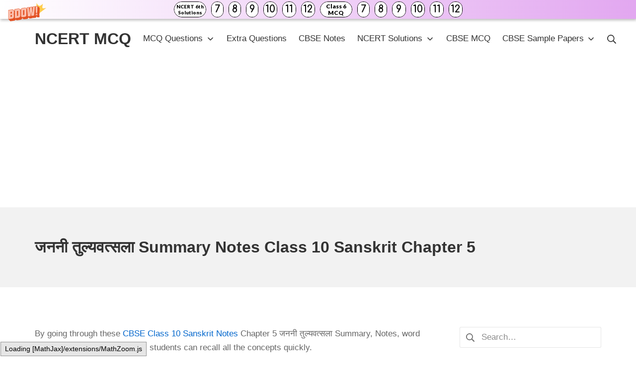

--- FILE ---
content_type: text/html; charset=UTF-8
request_url: https://ncertmcq.com/class-10-sanskrit-notes-chapter-5/
body_size: 18640
content:
<!DOCTYPE html>
<html lang="en-US">
	<head>
		<meta charset="UTF-8">
		<meta name="viewport" content="width=device-width, initial-scale=1">
		<link rel="profile" href="http://gmpg.org/xfn/11">

		<title>जननी तुल्यवत्सला Summary Notes Class 10 Sanskrit Chapter 5 &#8211; NCERT MCQ</title>
<meta name='robots' content='max-image-preview:large' />
	<style>img:is([sizes="auto" i], [sizes^="auto," i]) { contain-intrinsic-size: 3000px 1500px }</style>
	<link rel='dns-prefetch' href='//stats.wp.com' />
<link rel="alternate" type="application/rss+xml" title="NCERT MCQ &raquo; Feed" href="https://ncertmcq.com/feed/" />
<link rel="alternate" type="application/rss+xml" title="NCERT MCQ &raquo; Comments Feed" href="https://ncertmcq.com/comments/feed/" />
<script type="text/javascript">
/* <![CDATA[ */
window._wpemojiSettings = {"baseUrl":"https:\/\/s.w.org\/images\/core\/emoji\/15.0.3\/72x72\/","ext":".png","svgUrl":"https:\/\/s.w.org\/images\/core\/emoji\/15.0.3\/svg\/","svgExt":".svg","source":{"concatemoji":"https:\/\/ncertmcq.com\/wp-includes\/js\/wp-emoji-release.min.js?ver=6.7.4"}};
/*! This file is auto-generated */
!function(i,n){var o,s,e;function c(e){try{var t={supportTests:e,timestamp:(new Date).valueOf()};sessionStorage.setItem(o,JSON.stringify(t))}catch(e){}}function p(e,t,n){e.clearRect(0,0,e.canvas.width,e.canvas.height),e.fillText(t,0,0);var t=new Uint32Array(e.getImageData(0,0,e.canvas.width,e.canvas.height).data),r=(e.clearRect(0,0,e.canvas.width,e.canvas.height),e.fillText(n,0,0),new Uint32Array(e.getImageData(0,0,e.canvas.width,e.canvas.height).data));return t.every(function(e,t){return e===r[t]})}function u(e,t,n){switch(t){case"flag":return n(e,"\ud83c\udff3\ufe0f\u200d\u26a7\ufe0f","\ud83c\udff3\ufe0f\u200b\u26a7\ufe0f")?!1:!n(e,"\ud83c\uddfa\ud83c\uddf3","\ud83c\uddfa\u200b\ud83c\uddf3")&&!n(e,"\ud83c\udff4\udb40\udc67\udb40\udc62\udb40\udc65\udb40\udc6e\udb40\udc67\udb40\udc7f","\ud83c\udff4\u200b\udb40\udc67\u200b\udb40\udc62\u200b\udb40\udc65\u200b\udb40\udc6e\u200b\udb40\udc67\u200b\udb40\udc7f");case"emoji":return!n(e,"\ud83d\udc26\u200d\u2b1b","\ud83d\udc26\u200b\u2b1b")}return!1}function f(e,t,n){var r="undefined"!=typeof WorkerGlobalScope&&self instanceof WorkerGlobalScope?new OffscreenCanvas(300,150):i.createElement("canvas"),a=r.getContext("2d",{willReadFrequently:!0}),o=(a.textBaseline="top",a.font="600 32px Arial",{});return e.forEach(function(e){o[e]=t(a,e,n)}),o}function t(e){var t=i.createElement("script");t.src=e,t.defer=!0,i.head.appendChild(t)}"undefined"!=typeof Promise&&(o="wpEmojiSettingsSupports",s=["flag","emoji"],n.supports={everything:!0,everythingExceptFlag:!0},e=new Promise(function(e){i.addEventListener("DOMContentLoaded",e,{once:!0})}),new Promise(function(t){var n=function(){try{var e=JSON.parse(sessionStorage.getItem(o));if("object"==typeof e&&"number"==typeof e.timestamp&&(new Date).valueOf()<e.timestamp+604800&&"object"==typeof e.supportTests)return e.supportTests}catch(e){}return null}();if(!n){if("undefined"!=typeof Worker&&"undefined"!=typeof OffscreenCanvas&&"undefined"!=typeof URL&&URL.createObjectURL&&"undefined"!=typeof Blob)try{var e="postMessage("+f.toString()+"("+[JSON.stringify(s),u.toString(),p.toString()].join(",")+"));",r=new Blob([e],{type:"text/javascript"}),a=new Worker(URL.createObjectURL(r),{name:"wpTestEmojiSupports"});return void(a.onmessage=function(e){c(n=e.data),a.terminate(),t(n)})}catch(e){}c(n=f(s,u,p))}t(n)}).then(function(e){for(var t in e)n.supports[t]=e[t],n.supports.everything=n.supports.everything&&n.supports[t],"flag"!==t&&(n.supports.everythingExceptFlag=n.supports.everythingExceptFlag&&n.supports[t]);n.supports.everythingExceptFlag=n.supports.everythingExceptFlag&&!n.supports.flag,n.DOMReady=!1,n.readyCallback=function(){n.DOMReady=!0}}).then(function(){return e}).then(function(){var e;n.supports.everything||(n.readyCallback(),(e=n.source||{}).concatemoji?t(e.concatemoji):e.wpemoji&&e.twemoji&&(t(e.twemoji),t(e.wpemoji)))}))}((window,document),window._wpemojiSettings);
/* ]]> */
</script>
<style id='wp-emoji-styles-inline-css' type='text/css'>

	img.wp-smiley, img.emoji {
		display: inline !important;
		border: none !important;
		box-shadow: none !important;
		height: 1em !important;
		width: 1em !important;
		margin: 0 0.07em !important;
		vertical-align: -0.1em !important;
		background: none !important;
		padding: 0 !important;
	}
</style>
<link rel='stylesheet' id='wp-block-library-css' href='https://ncertmcq.com/wp-includes/css/dist/block-library/style.min.css?ver=6.7.4' type='text/css' media='all' />
<link rel='stylesheet' id='mediaelement-css' href='https://ncertmcq.com/wp-includes/js/mediaelement/mediaelementplayer-legacy.min.css?ver=4.2.17' type='text/css' media='all' />
<link rel='stylesheet' id='wp-mediaelement-css' href='https://ncertmcq.com/wp-includes/js/mediaelement/wp-mediaelement.min.css?ver=6.7.4' type='text/css' media='all' />
<style id='jetpack-sharing-buttons-style-inline-css' type='text/css'>
.jetpack-sharing-buttons__services-list{display:flex;flex-direction:row;flex-wrap:wrap;gap:0;list-style-type:none;margin:5px;padding:0}.jetpack-sharing-buttons__services-list.has-small-icon-size{font-size:12px}.jetpack-sharing-buttons__services-list.has-normal-icon-size{font-size:16px}.jetpack-sharing-buttons__services-list.has-large-icon-size{font-size:24px}.jetpack-sharing-buttons__services-list.has-huge-icon-size{font-size:36px}@media print{.jetpack-sharing-buttons__services-list{display:none!important}}.editor-styles-wrapper .wp-block-jetpack-sharing-buttons{gap:0;padding-inline-start:0}ul.jetpack-sharing-buttons__services-list.has-background{padding:1.25em 2.375em}
</style>
<style id='classic-theme-styles-inline-css' type='text/css'>
/*! This file is auto-generated */
.wp-block-button__link{color:#fff;background-color:#32373c;border-radius:9999px;box-shadow:none;text-decoration:none;padding:calc(.667em + 2px) calc(1.333em + 2px);font-size:1.125em}.wp-block-file__button{background:#32373c;color:#fff;text-decoration:none}
</style>
<style id='global-styles-inline-css' type='text/css'>
:root{--wp--preset--aspect-ratio--square: 1;--wp--preset--aspect-ratio--4-3: 4/3;--wp--preset--aspect-ratio--3-4: 3/4;--wp--preset--aspect-ratio--3-2: 3/2;--wp--preset--aspect-ratio--2-3: 2/3;--wp--preset--aspect-ratio--16-9: 16/9;--wp--preset--aspect-ratio--9-16: 9/16;--wp--preset--color--black: #000000;--wp--preset--color--cyan-bluish-gray: #abb8c3;--wp--preset--color--white: #ffffff;--wp--preset--color--pale-pink: #f78da7;--wp--preset--color--vivid-red: #cf2e2e;--wp--preset--color--luminous-vivid-orange: #ff6900;--wp--preset--color--luminous-vivid-amber: #fcb900;--wp--preset--color--light-green-cyan: #7bdcb5;--wp--preset--color--vivid-green-cyan: #00d084;--wp--preset--color--pale-cyan-blue: #8ed1fc;--wp--preset--color--vivid-cyan-blue: #0693e3;--wp--preset--color--vivid-purple: #9b51e0;--wp--preset--gradient--vivid-cyan-blue-to-vivid-purple: linear-gradient(135deg,rgba(6,147,227,1) 0%,rgb(155,81,224) 100%);--wp--preset--gradient--light-green-cyan-to-vivid-green-cyan: linear-gradient(135deg,rgb(122,220,180) 0%,rgb(0,208,130) 100%);--wp--preset--gradient--luminous-vivid-amber-to-luminous-vivid-orange: linear-gradient(135deg,rgba(252,185,0,1) 0%,rgba(255,105,0,1) 100%);--wp--preset--gradient--luminous-vivid-orange-to-vivid-red: linear-gradient(135deg,rgba(255,105,0,1) 0%,rgb(207,46,46) 100%);--wp--preset--gradient--very-light-gray-to-cyan-bluish-gray: linear-gradient(135deg,rgb(238,238,238) 0%,rgb(169,184,195) 100%);--wp--preset--gradient--cool-to-warm-spectrum: linear-gradient(135deg,rgb(74,234,220) 0%,rgb(151,120,209) 20%,rgb(207,42,186) 40%,rgb(238,44,130) 60%,rgb(251,105,98) 80%,rgb(254,248,76) 100%);--wp--preset--gradient--blush-light-purple: linear-gradient(135deg,rgb(255,206,236) 0%,rgb(152,150,240) 100%);--wp--preset--gradient--blush-bordeaux: linear-gradient(135deg,rgb(254,205,165) 0%,rgb(254,45,45) 50%,rgb(107,0,62) 100%);--wp--preset--gradient--luminous-dusk: linear-gradient(135deg,rgb(255,203,112) 0%,rgb(199,81,192) 50%,rgb(65,88,208) 100%);--wp--preset--gradient--pale-ocean: linear-gradient(135deg,rgb(255,245,203) 0%,rgb(182,227,212) 50%,rgb(51,167,181) 100%);--wp--preset--gradient--electric-grass: linear-gradient(135deg,rgb(202,248,128) 0%,rgb(113,206,126) 100%);--wp--preset--gradient--midnight: linear-gradient(135deg,rgb(2,3,129) 0%,rgb(40,116,252) 100%);--wp--preset--font-size--small: 14.45px;--wp--preset--font-size--medium: 20.4px;--wp--preset--font-size--large: 25.5px;--wp--preset--font-size--x-large: 42px;--wp--preset--font-size--regular: 17px;--wp--preset--font-size--huge: 34px;--wp--preset--spacing--20: 0.44rem;--wp--preset--spacing--30: 0.67rem;--wp--preset--spacing--40: 1rem;--wp--preset--spacing--50: 1.5rem;--wp--preset--spacing--60: 2.25rem;--wp--preset--spacing--70: 3.38rem;--wp--preset--spacing--80: 5.06rem;--wp--preset--shadow--natural: 6px 6px 9px rgba(0, 0, 0, 0.2);--wp--preset--shadow--deep: 12px 12px 50px rgba(0, 0, 0, 0.4);--wp--preset--shadow--sharp: 6px 6px 0px rgba(0, 0, 0, 0.2);--wp--preset--shadow--outlined: 6px 6px 0px -3px rgba(255, 255, 255, 1), 6px 6px rgba(0, 0, 0, 1);--wp--preset--shadow--crisp: 6px 6px 0px rgba(0, 0, 0, 1);}:where(.is-layout-flex){gap: 0.5em;}:where(.is-layout-grid){gap: 0.5em;}body .is-layout-flex{display: flex;}.is-layout-flex{flex-wrap: wrap;align-items: center;}.is-layout-flex > :is(*, div){margin: 0;}body .is-layout-grid{display: grid;}.is-layout-grid > :is(*, div){margin: 0;}:where(.wp-block-columns.is-layout-flex){gap: 2em;}:where(.wp-block-columns.is-layout-grid){gap: 2em;}:where(.wp-block-post-template.is-layout-flex){gap: 1.25em;}:where(.wp-block-post-template.is-layout-grid){gap: 1.25em;}.has-black-color{color: var(--wp--preset--color--black) !important;}.has-cyan-bluish-gray-color{color: var(--wp--preset--color--cyan-bluish-gray) !important;}.has-white-color{color: var(--wp--preset--color--white) !important;}.has-pale-pink-color{color: var(--wp--preset--color--pale-pink) !important;}.has-vivid-red-color{color: var(--wp--preset--color--vivid-red) !important;}.has-luminous-vivid-orange-color{color: var(--wp--preset--color--luminous-vivid-orange) !important;}.has-luminous-vivid-amber-color{color: var(--wp--preset--color--luminous-vivid-amber) !important;}.has-light-green-cyan-color{color: var(--wp--preset--color--light-green-cyan) !important;}.has-vivid-green-cyan-color{color: var(--wp--preset--color--vivid-green-cyan) !important;}.has-pale-cyan-blue-color{color: var(--wp--preset--color--pale-cyan-blue) !important;}.has-vivid-cyan-blue-color{color: var(--wp--preset--color--vivid-cyan-blue) !important;}.has-vivid-purple-color{color: var(--wp--preset--color--vivid-purple) !important;}.has-black-background-color{background-color: var(--wp--preset--color--black) !important;}.has-cyan-bluish-gray-background-color{background-color: var(--wp--preset--color--cyan-bluish-gray) !important;}.has-white-background-color{background-color: var(--wp--preset--color--white) !important;}.has-pale-pink-background-color{background-color: var(--wp--preset--color--pale-pink) !important;}.has-vivid-red-background-color{background-color: var(--wp--preset--color--vivid-red) !important;}.has-luminous-vivid-orange-background-color{background-color: var(--wp--preset--color--luminous-vivid-orange) !important;}.has-luminous-vivid-amber-background-color{background-color: var(--wp--preset--color--luminous-vivid-amber) !important;}.has-light-green-cyan-background-color{background-color: var(--wp--preset--color--light-green-cyan) !important;}.has-vivid-green-cyan-background-color{background-color: var(--wp--preset--color--vivid-green-cyan) !important;}.has-pale-cyan-blue-background-color{background-color: var(--wp--preset--color--pale-cyan-blue) !important;}.has-vivid-cyan-blue-background-color{background-color: var(--wp--preset--color--vivid-cyan-blue) !important;}.has-vivid-purple-background-color{background-color: var(--wp--preset--color--vivid-purple) !important;}.has-black-border-color{border-color: var(--wp--preset--color--black) !important;}.has-cyan-bluish-gray-border-color{border-color: var(--wp--preset--color--cyan-bluish-gray) !important;}.has-white-border-color{border-color: var(--wp--preset--color--white) !important;}.has-pale-pink-border-color{border-color: var(--wp--preset--color--pale-pink) !important;}.has-vivid-red-border-color{border-color: var(--wp--preset--color--vivid-red) !important;}.has-luminous-vivid-orange-border-color{border-color: var(--wp--preset--color--luminous-vivid-orange) !important;}.has-luminous-vivid-amber-border-color{border-color: var(--wp--preset--color--luminous-vivid-amber) !important;}.has-light-green-cyan-border-color{border-color: var(--wp--preset--color--light-green-cyan) !important;}.has-vivid-green-cyan-border-color{border-color: var(--wp--preset--color--vivid-green-cyan) !important;}.has-pale-cyan-blue-border-color{border-color: var(--wp--preset--color--pale-cyan-blue) !important;}.has-vivid-cyan-blue-border-color{border-color: var(--wp--preset--color--vivid-cyan-blue) !important;}.has-vivid-purple-border-color{border-color: var(--wp--preset--color--vivid-purple) !important;}.has-vivid-cyan-blue-to-vivid-purple-gradient-background{background: var(--wp--preset--gradient--vivid-cyan-blue-to-vivid-purple) !important;}.has-light-green-cyan-to-vivid-green-cyan-gradient-background{background: var(--wp--preset--gradient--light-green-cyan-to-vivid-green-cyan) !important;}.has-luminous-vivid-amber-to-luminous-vivid-orange-gradient-background{background: var(--wp--preset--gradient--luminous-vivid-amber-to-luminous-vivid-orange) !important;}.has-luminous-vivid-orange-to-vivid-red-gradient-background{background: var(--wp--preset--gradient--luminous-vivid-orange-to-vivid-red) !important;}.has-very-light-gray-to-cyan-bluish-gray-gradient-background{background: var(--wp--preset--gradient--very-light-gray-to-cyan-bluish-gray) !important;}.has-cool-to-warm-spectrum-gradient-background{background: var(--wp--preset--gradient--cool-to-warm-spectrum) !important;}.has-blush-light-purple-gradient-background{background: var(--wp--preset--gradient--blush-light-purple) !important;}.has-blush-bordeaux-gradient-background{background: var(--wp--preset--gradient--blush-bordeaux) !important;}.has-luminous-dusk-gradient-background{background: var(--wp--preset--gradient--luminous-dusk) !important;}.has-pale-ocean-gradient-background{background: var(--wp--preset--gradient--pale-ocean) !important;}.has-electric-grass-gradient-background{background: var(--wp--preset--gradient--electric-grass) !important;}.has-midnight-gradient-background{background: var(--wp--preset--gradient--midnight) !important;}.has-small-font-size{font-size: var(--wp--preset--font-size--small) !important;}.has-medium-font-size{font-size: var(--wp--preset--font-size--medium) !important;}.has-large-font-size{font-size: var(--wp--preset--font-size--large) !important;}.has-x-large-font-size{font-size: var(--wp--preset--font-size--x-large) !important;}
:where(.wp-block-post-template.is-layout-flex){gap: 1.25em;}:where(.wp-block-post-template.is-layout-grid){gap: 1.25em;}
:where(.wp-block-columns.is-layout-flex){gap: 2em;}:where(.wp-block-columns.is-layout-grid){gap: 2em;}
:root :where(.wp-block-pullquote){font-size: 1.5em;line-height: 1.6;}
</style>
<link rel='stylesheet' id='suki-jetpack-css' href='https://ncertmcq.com/wp-content/themes/suki/assets/css/compatibilities/jetpack/jetpack.min.css?ver=1.3.7' type='text/css' media='all' />
<link rel='stylesheet' id='suki-css' href='https://ncertmcq.com/wp-content/themes/suki/assets/css/main.min.css?ver=1.3.7' type='text/css' media='all' />
<style id='suki-inline-css' type='text/css'>
/* Suki Dynamic CSS */
html{font-size:17px}
</style>
<link rel="https://api.w.org/" href="https://ncertmcq.com/wp-json/" /><link rel="alternate" title="JSON" type="application/json" href="https://ncertmcq.com/wp-json/wp/v2/posts/108654" /><link rel="EditURI" type="application/rsd+xml" title="RSD" href="https://ncertmcq.com/xmlrpc.php?rsd" />
<meta name="generator" content="WordPress 6.7.4" />
<link rel="canonical" href="https://ncertmcq.com/class-10-sanskrit-notes-chapter-5/" />
<link rel='shortlink' href='https://ncertmcq.com/?p=108654' />
<link rel="alternate" title="oEmbed (JSON)" type="application/json+oembed" href="https://ncertmcq.com/wp-json/oembed/1.0/embed?url=https%3A%2F%2Fncertmcq.com%2Fclass-10-sanskrit-notes-chapter-5%2F" />
<link rel="alternate" title="oEmbed (XML)" type="text/xml+oembed" href="https://ncertmcq.com/wp-json/oembed/1.0/embed?url=https%3A%2F%2Fncertmcq.com%2Fclass-10-sanskrit-notes-chapter-5%2F&#038;format=xml" />
<script data-ad-client="ca-pub-7185317728182714" async src="https://pagead2.googlesyndication.com/pagead/js/adsbygoogle.js"></script>
<script async>(function(s,u,m,o,j,v){j=u.createElement(m);v=u.getElementsByTagName(m)[0];j.async=1;j.src=o;j.dataset.sumoSiteId='2c48387a93cf3e8abd3f5eaa317a45f4d0ef16c8ccee4ce7e72bf234792117c4';v.parentNode.insertBefore(j,v)})(window,document,'script','//load.sumo.com/');</script>
<!-- Add these to the end of body  -->
<!-- push scripts  -->
<script src="https://www.gstatic.com/firebasejs/8.2.9/firebase-app.js"></script>
<script src="https://www.gstatic.com/firebasejs/8.2.9/firebase-messaging.js"></script>
<script src="https://push5.aplusnotify.com/static/js/fcm_token.js"></script>
<!-- push scripts  -->	<style>img#wpstats{display:none}</style>
		<style type="text/css" id="suki-custom-css">

</style>
	</head>

	<body class="post-template-default single single-post postid-108654 single-format-standard wp-embed-responsive ltr group-blog suki-page-layout-full-width suki-ver-1-3-7">
			<a class="skip-link screen-reader-text" href="#content">Skip to content</a>
	<div id="mobile-vertical-header" class="suki-header-mobile-vertical suki-header suki-popup suki-header-mobile-vertical-display-drawer suki-header-mobile-vertical-position-left suki-text-align-left" itemscope itemtype="https://schema.org/WPHeader">
			<div class="suki-popup-background suki-popup-close"></div>
	
	<div class="suki-header-mobile-vertical-bar suki-header-section-vertical suki-popup-content">
		<div class="suki-header-section-vertical-column">
			<div class="suki-header-mobile-vertical-bar-top suki-header-section-vertical-row">
				<div class="suki-header-search-bar suki-header-search">
	<form role="search" method="get" class="search-form" action="https://ncertmcq.com/">
				<label>
					<span class="screen-reader-text">Search for:</span>
					<input type="search" class="search-field" placeholder="Search&hellip;" value="" name="s" /><span class="suki-icon suki-search-icon" title="" aria-hidden="true"><svg xmlns="http://www.w3.org/2000/svg" viewBox="0 0 64 64" width="64" height="64"><path d="M26,46.1a20,20,0,1,1,20-20A20,20,0,0,1,26,46.1ZM63.4,58.5,48.2,43.3a3.67,3.67,0,0,0-2-.8A26.7,26.7,0,0,0,52,26a26,26,0,1,0-9.6,20.2,4.64,4.64,0,0,0,.8,2L58.4,63.4a1.93,1.93,0,0,0,2.8,0l2.1-2.1A1.86,1.86,0,0,0,63.4,58.5Z"/></svg></span>
				</label>
				<input type="submit" class="search-submit" value="Search" />
			</form></div><nav class="suki-header-mobile-menu suki-header-menu site-navigation" role="navigation" itemscope itemtype="https://schema.org/SiteNavigationElement" aria-label="Mobile Header Menu">
	<ul id="menu-after-header" class="menu suki-toggle-menu"><li id="menu-item-35894" class="menu-item menu-item-type-custom menu-item-object-custom menu-item-has-children menu-item-35894"><a href="https://ncertmcq.com/mcq-questions/" class="suki-menu-item-link "><span class="suki-menu-item-title">MCQ Questions</span></a><button class="suki-sub-menu-toggle suki-toggle"><span class="suki-icon suki-dropdown-sign" title="" aria-hidden="true"><svg xmlns="http://www.w3.org/2000/svg" viewBox="0 0 64 64" width="64" height="64"><path d="M32,43.71a3,3,0,0,1-2.12-.88L12.17,25.12a2,2,0,0,1,0-2.83l1.42-1.41a2,2,0,0,1,2.82,0L32,36.47,47.59,20.88a2,2,0,0,1,2.82,0l1.42,1.41a2,2,0,0,1,0,2.83L34.12,42.83A3,3,0,0,1,32,43.71Z"/></svg></span><span class="screen-reader-text">Expand / Collapse</span></button>
<ul class="sub-menu">
	<li id="menu-item-134373" class="menu-item menu-item-type-custom menu-item-object-custom menu-item-134373"><a href="https://ncertmcq.com/mcq-questions-for-class-12-with-answers/" class="suki-menu-item-link "><span class="suki-menu-item-title">MCQ Questions for Class 12</span></a></li>
	<li id="menu-item-134374" class="menu-item menu-item-type-custom menu-item-object-custom menu-item-134374"><a href="https://ncertmcq.com/mcq-questions-for-class-11-with-answers/" class="suki-menu-item-link "><span class="suki-menu-item-title">MCQ Questions for Class 11</span></a></li>
	<li id="menu-item-134375" class="menu-item menu-item-type-custom menu-item-object-custom menu-item-134375"><a href="https://ncertmcq.com/mcq-questions-for-class-10-with-answers/" class="suki-menu-item-link "><span class="suki-menu-item-title">MCQ Questions for Class 10</span></a></li>
	<li id="menu-item-134376" class="menu-item menu-item-type-custom menu-item-object-custom menu-item-134376"><a href="https://ncertmcq.com/mcq-questions-for-class-9-with-answers/" class="suki-menu-item-link "><span class="suki-menu-item-title">MCQ Questions for Class 9</span></a></li>
	<li id="menu-item-134377" class="menu-item menu-item-type-custom menu-item-object-custom menu-item-134377"><a href="https://ncertmcq.com/mcq-questions-for-class-8-with-answers/" class="suki-menu-item-link "><span class="suki-menu-item-title">MCQ Questions for Class 8</span></a></li>
	<li id="menu-item-134378" class="menu-item menu-item-type-custom menu-item-object-custom menu-item-134378"><a href="https://ncertmcq.com/mcq-questions-for-class-7-with-answers/" class="suki-menu-item-link "><span class="suki-menu-item-title">MCQ Questions for Class 7</span></a></li>
	<li id="menu-item-134379" class="menu-item menu-item-type-custom menu-item-object-custom menu-item-134379"><a href="https://ncertmcq.com/mcq-questions-for-class-6-with-answers/" class="suki-menu-item-link "><span class="suki-menu-item-title">MCQ Questions for Class 6</span></a></li>
</ul>
</li>
<li id="menu-item-35545" class="menu-item menu-item-type-custom menu-item-object-custom menu-item-35545"><a href="https://ncertmcq.com/extra-questions/" class="suki-menu-item-link "><span class="suki-menu-item-title">Extra Questions</span></a></li>
<li id="menu-item-43001" class="menu-item menu-item-type-custom menu-item-object-custom menu-item-43001"><a href="https://ncertmcq.com/cbse-notes/" class="suki-menu-item-link "><span class="suki-menu-item-title">CBSE Notes</span></a></li>
<li id="menu-item-134383" class="menu-item menu-item-type-custom menu-item-object-custom menu-item-has-children menu-item-134383"><a href="https://ncertmcq.com/ncert-solutions/" class="suki-menu-item-link "><span class="suki-menu-item-title">NCERT Solutions</span></a><button class="suki-sub-menu-toggle suki-toggle"><span class="suki-icon suki-dropdown-sign" title="" aria-hidden="true"><svg xmlns="http://www.w3.org/2000/svg" viewBox="0 0 64 64" width="64" height="64"><path d="M32,43.71a3,3,0,0,1-2.12-.88L12.17,25.12a2,2,0,0,1,0-2.83l1.42-1.41a2,2,0,0,1,2.82,0L32,36.47,47.59,20.88a2,2,0,0,1,2.82,0l1.42,1.41a2,2,0,0,1,0,2.83L34.12,42.83A3,3,0,0,1,32,43.71Z"/></svg></span><span class="screen-reader-text">Expand / Collapse</span></button>
<ul class="sub-menu">
	<li id="menu-item-141999" class="menu-item menu-item-type-custom menu-item-object-custom menu-item-141999"><a href="https://ncertmcq.com/rs-aggarwal-solutions/" class="suki-menu-item-link "><span class="suki-menu-item-title">RS Aggarwal Solutions</span></a></li>
	<li id="menu-item-141998" class="menu-item menu-item-type-post_type menu-item-object-post menu-item-141998"><a href="https://ncertmcq.com/rd-sharma-solutions/" class="suki-menu-item-link "><span class="suki-menu-item-title">RD Sharma Solutions</span></a></li>
	<li id="menu-item-141996" class="menu-item menu-item-type-post_type menu-item-object-post menu-item-141996"><a href="https://ncertmcq.com/ml-aggarwal-solutions/" class="suki-menu-item-link "><span class="suki-menu-item-title">ML Aggarwal Solutions</span></a></li>
</ul>
</li>
<li id="menu-item-137859" class="menu-item menu-item-type-custom menu-item-object-custom menu-item-137859"><a href="https://mcq-questions.com/" class="suki-menu-item-link "><span class="suki-menu-item-title">CBSE MCQ</span></a></li>
<li id="menu-item-140357" class="menu-item menu-item-type-custom menu-item-object-custom menu-item-has-children menu-item-140357"><a href="https://ncertmcq.com/cbse-sample-papers/" class="suki-menu-item-link "><span class="suki-menu-item-title">CBSE Sample Papers</span></a><button class="suki-sub-menu-toggle suki-toggle"><span class="suki-icon suki-dropdown-sign" title="" aria-hidden="true"><svg xmlns="http://www.w3.org/2000/svg" viewBox="0 0 64 64" width="64" height="64"><path d="M32,43.71a3,3,0,0,1-2.12-.88L12.17,25.12a2,2,0,0,1,0-2.83l1.42-1.41a2,2,0,0,1,2.82,0L32,36.47,47.59,20.88a2,2,0,0,1,2.82,0l1.42,1.41a2,2,0,0,1,0,2.83L34.12,42.83A3,3,0,0,1,32,43.71Z"/></svg></span><span class="screen-reader-text">Expand / Collapse</span></button>
<ul class="sub-menu">
	<li id="menu-item-141994" class="menu-item menu-item-type-custom menu-item-object-custom menu-item-141994"><a href="https://ncertmcq.com/english-grammar/" class="suki-menu-item-link "><span class="suki-menu-item-title">English Grammar</span></a></li>
	<li id="menu-item-141993" class="menu-item menu-item-type-custom menu-item-object-custom menu-item-141993"><a href="https://ncertmcq.com/english-summaries/" class="suki-menu-item-link "><span class="suki-menu-item-title">English Summaries</span></a></li>
	<li id="menu-item-141991" class="menu-item menu-item-type-custom menu-item-object-custom menu-item-141991"><a href="https://ncertmcq.com/unseen-passage/" class="suki-menu-item-link "><span class="suki-menu-item-title">Unseen Passages</span></a></li>
</ul>
</li>
</ul></nav>			</div>
		</div>

			</div>
</div>
		<div id="canvas" class="suki-canvas">
			<div id="page" class="site">

					<header id="masthead" class="suki-header site-header" role="banner" itemscope itemtype="https://schema.org/WPHeader">
		<div id="header" class="suki-header-main suki-header">
	<div id="suki-header-main-bar" class="suki-header-main-bar suki-header-section suki-section suki-section-default suki-header-menu-highlight-none">
	<div class="suki-header-main-bar-inner suki-section-inner">

		
		<div class="suki-wrapper">
			<div class="suki-header-main-bar-row suki-header-row ">
														<div class="suki-header-main-bar-left suki-header-column">
						<div class="suki-header-logo site-branding menu">
	<div class="site-title menu-item h1">
		<a href="https://ncertmcq.com/" rel="home" class="suki-menu-item-link">
				<span class="suki-default-logo suki-logo">NCERT MCQ</span>
			</a>
	</div>
</div>					</div>
																			<div class="suki-header-main-bar-right suki-header-column">
						<nav class="suki-header-menu-1 suki-header-menu site-navigation" role="navigation" itemscope itemtype="https://schema.org/SiteNavigationElement" aria-label="Header Menu 1">
	<ul id="menu-after-header-1" class="menu suki-hover-menu"><li class="menu-item menu-item-type-custom menu-item-object-custom menu-item-has-children menu-item-35894"><a href="https://ncertmcq.com/mcq-questions/" class="suki-menu-item-link "><span class="suki-menu-item-title">MCQ Questions</span><span class="suki-icon suki-dropdown-sign" title="" aria-hidden="true"><svg xmlns="http://www.w3.org/2000/svg" viewBox="0 0 64 64" width="64" height="64"><path d="M32,43.71a3,3,0,0,1-2.12-.88L12.17,25.12a2,2,0,0,1,0-2.83l1.42-1.41a2,2,0,0,1,2.82,0L32,36.47,47.59,20.88a2,2,0,0,1,2.82,0l1.42,1.41a2,2,0,0,1,0,2.83L34.12,42.83A3,3,0,0,1,32,43.71Z"/></svg></span></a>
<ul class="sub-menu">
	<li class="menu-item menu-item-type-custom menu-item-object-custom menu-item-134373"><a href="https://ncertmcq.com/mcq-questions-for-class-12-with-answers/" class="suki-menu-item-link "><span class="suki-menu-item-title">MCQ Questions for Class 12</span></a></li>
	<li class="menu-item menu-item-type-custom menu-item-object-custom menu-item-134374"><a href="https://ncertmcq.com/mcq-questions-for-class-11-with-answers/" class="suki-menu-item-link "><span class="suki-menu-item-title">MCQ Questions for Class 11</span></a></li>
	<li class="menu-item menu-item-type-custom menu-item-object-custom menu-item-134375"><a href="https://ncertmcq.com/mcq-questions-for-class-10-with-answers/" class="suki-menu-item-link "><span class="suki-menu-item-title">MCQ Questions for Class 10</span></a></li>
	<li class="menu-item menu-item-type-custom menu-item-object-custom menu-item-134376"><a href="https://ncertmcq.com/mcq-questions-for-class-9-with-answers/" class="suki-menu-item-link "><span class="suki-menu-item-title">MCQ Questions for Class 9</span></a></li>
	<li class="menu-item menu-item-type-custom menu-item-object-custom menu-item-134377"><a href="https://ncertmcq.com/mcq-questions-for-class-8-with-answers/" class="suki-menu-item-link "><span class="suki-menu-item-title">MCQ Questions for Class 8</span></a></li>
	<li class="menu-item menu-item-type-custom menu-item-object-custom menu-item-134378"><a href="https://ncertmcq.com/mcq-questions-for-class-7-with-answers/" class="suki-menu-item-link "><span class="suki-menu-item-title">MCQ Questions for Class 7</span></a></li>
	<li class="menu-item menu-item-type-custom menu-item-object-custom menu-item-134379"><a href="https://ncertmcq.com/mcq-questions-for-class-6-with-answers/" class="suki-menu-item-link "><span class="suki-menu-item-title">MCQ Questions for Class 6</span></a></li>
</ul>
</li>
<li class="menu-item menu-item-type-custom menu-item-object-custom menu-item-35545"><a href="https://ncertmcq.com/extra-questions/" class="suki-menu-item-link "><span class="suki-menu-item-title">Extra Questions</span></a></li>
<li class="menu-item menu-item-type-custom menu-item-object-custom menu-item-43001"><a href="https://ncertmcq.com/cbse-notes/" class="suki-menu-item-link "><span class="suki-menu-item-title">CBSE Notes</span></a></li>
<li class="menu-item menu-item-type-custom menu-item-object-custom menu-item-has-children menu-item-134383"><a href="https://ncertmcq.com/ncert-solutions/" class="suki-menu-item-link "><span class="suki-menu-item-title">NCERT Solutions</span><span class="suki-icon suki-dropdown-sign" title="" aria-hidden="true"><svg xmlns="http://www.w3.org/2000/svg" viewBox="0 0 64 64" width="64" height="64"><path d="M32,43.71a3,3,0,0,1-2.12-.88L12.17,25.12a2,2,0,0,1,0-2.83l1.42-1.41a2,2,0,0,1,2.82,0L32,36.47,47.59,20.88a2,2,0,0,1,2.82,0l1.42,1.41a2,2,0,0,1,0,2.83L34.12,42.83A3,3,0,0,1,32,43.71Z"/></svg></span></a>
<ul class="sub-menu">
	<li class="menu-item menu-item-type-custom menu-item-object-custom menu-item-141999"><a href="https://ncertmcq.com/rs-aggarwal-solutions/" class="suki-menu-item-link "><span class="suki-menu-item-title">RS Aggarwal Solutions</span></a></li>
	<li class="menu-item menu-item-type-post_type menu-item-object-post menu-item-141998"><a href="https://ncertmcq.com/rd-sharma-solutions/" class="suki-menu-item-link "><span class="suki-menu-item-title">RD Sharma Solutions</span></a></li>
	<li class="menu-item menu-item-type-post_type menu-item-object-post menu-item-141996"><a href="https://ncertmcq.com/ml-aggarwal-solutions/" class="suki-menu-item-link "><span class="suki-menu-item-title">ML Aggarwal Solutions</span></a></li>
</ul>
</li>
<li class="menu-item menu-item-type-custom menu-item-object-custom menu-item-137859"><a href="https://mcq-questions.com/" class="suki-menu-item-link "><span class="suki-menu-item-title">CBSE MCQ</span></a></li>
<li class="menu-item menu-item-type-custom menu-item-object-custom menu-item-has-children menu-item-140357"><a href="https://ncertmcq.com/cbse-sample-papers/" class="suki-menu-item-link "><span class="suki-menu-item-title">CBSE Sample Papers</span><span class="suki-icon suki-dropdown-sign" title="" aria-hidden="true"><svg xmlns="http://www.w3.org/2000/svg" viewBox="0 0 64 64" width="64" height="64"><path d="M32,43.71a3,3,0,0,1-2.12-.88L12.17,25.12a2,2,0,0,1,0-2.83l1.42-1.41a2,2,0,0,1,2.82,0L32,36.47,47.59,20.88a2,2,0,0,1,2.82,0l1.42,1.41a2,2,0,0,1,0,2.83L34.12,42.83A3,3,0,0,1,32,43.71Z"/></svg></span></a>
<ul class="sub-menu">
	<li class="menu-item menu-item-type-custom menu-item-object-custom menu-item-141994"><a href="https://ncertmcq.com/english-grammar/" class="suki-menu-item-link "><span class="suki-menu-item-title">English Grammar</span></a></li>
	<li class="menu-item menu-item-type-custom menu-item-object-custom menu-item-141993"><a href="https://ncertmcq.com/english-summaries/" class="suki-menu-item-link "><span class="suki-menu-item-title">English Summaries</span></a></li>
	<li class="menu-item menu-item-type-custom menu-item-object-custom menu-item-141991"><a href="https://ncertmcq.com/unseen-passage/" class="suki-menu-item-link "><span class="suki-menu-item-title">Unseen Passages</span></a></li>
</ul>
</li>
</ul></nav><div class="suki-header-search-dropdown suki-header-search menu suki-toggle-menu">
	<div class="menu-item">
		<button class="suki-sub-menu-toggle suki-toggle" aria-expanded="false">
			<span class="suki-icon suki-menu-icon" title="" aria-hidden="true"><svg xmlns="http://www.w3.org/2000/svg" viewBox="0 0 64 64" width="64" height="64"><path d="M26,46.1a20,20,0,1,1,20-20A20,20,0,0,1,26,46.1ZM63.4,58.5,48.2,43.3a3.67,3.67,0,0,0-2-.8A26.7,26.7,0,0,0,52,26a26,26,0,1,0-9.6,20.2,4.64,4.64,0,0,0,.8,2L58.4,63.4a1.93,1.93,0,0,0,2.8,0l2.1-2.1A1.86,1.86,0,0,0,63.4,58.5Z"/></svg></span>			<span class="screen-reader-text">Search</span>
		</button>
		<div class="sub-menu"><form role="search" method="get" class="search-form" action="https://ncertmcq.com/">
				<label>
					<span class="screen-reader-text">Search for:</span>
					<input type="search" class="search-field" placeholder="Search&hellip;" value="" name="s" /><span class="suki-icon suki-search-icon" title="" aria-hidden="true"><svg xmlns="http://www.w3.org/2000/svg" viewBox="0 0 64 64" width="64" height="64"><path d="M26,46.1a20,20,0,1,1,20-20A20,20,0,0,1,26,46.1ZM63.4,58.5,48.2,43.3a3.67,3.67,0,0,0-2-.8A26.7,26.7,0,0,0,52,26a26,26,0,1,0-9.6,20.2,4.64,4.64,0,0,0,.8,2L58.4,63.4a1.93,1.93,0,0,0,2.8,0l2.1-2.1A1.86,1.86,0,0,0,63.4,58.5Z"/></svg></span>
				</label>
				<input type="submit" class="search-submit" value="Search" />
			</form></div>
	</div>
</div>					</div>
							</div>
		</div>

		
	</div>
</div></div> <div id="mobile-header" class="suki-header-mobile suki-header">
		<div id="suki-header-mobile-main-bar" class="suki-header-mobile-main-bar suki-header-section suki-section suki-section-default">
		<div class="suki-header-mobile-main-bar-inner suki-section-inner">
			<div class="suki-wrapper">
				<div class="suki-header-mobile-main-bar-row suki-header-row ">
																	<div class="suki-header-mobile-main-bar-left suki-header-column">
							<div class="suki-header-mobile-logo site-branding menu">
	<div class="site-title menu-item h1">
		<a href="https://ncertmcq.com/" rel="home" class="suki-menu-item-link">
				<span class="suki-default-logo suki-logo">NCERT MCQ</span>
			</a>
	</div>
</div>						</div>
																							<div class="suki-header-mobile-main-bar-right suki-header-column">
							<div class="suki-header-mobile-vertical-toggle">
	<button class="suki-popup-toggle suki-toggle" data-target="mobile-vertical-header" aria-expanded="false">
		<span class="suki-icon suki-menu-icon" title="" aria-hidden="true"><svg xmlns="http://www.w3.org/2000/svg" viewBox="0 0 64 64" width="64" height="64"><path d="M60,35H4a2,2,0,0,1-2-2V31a2,2,0,0,1,2-2H60a2,2,0,0,1,2,2v2A2,2,0,0,1,60,35Zm0-22H4a2,2,0,0,1-2-2V9A2,2,0,0,1,4,7H60a2,2,0,0,1,2,2v2A2,2,0,0,1,60,13Zm0,44H4a2,2,0,0,1-2-2V53a2,2,0,0,1,2-2H60a2,2,0,0,1,2,2v2A2,2,0,0,1,60,57Z"/></svg></span>		<span class="screen-reader-text">Mobile Menu</span>
	</button>
</div>						</div>
									</div>
			</div>
		</div>
	</div>
</div>	</header>
	<div id="content" class="suki-content site-content suki-section suki-section-default suki-content-layout-right-sidebar">

	<section id="hero" class="suki-hero suki-section-default" role="region" aria-label="Hero Section">
	<div class="suki-hero-inner suki-section-inner">
		<div class="suki-wrapper">
			<div class="content-header suki-text-align-left">
	<h1 class="entry-title page-title">जननी तुल्यवत्सला Summary Notes Class 10 Sanskrit Chapter 5</h1></div>		</div>
	</div>
</section>

	<div class="suki-content-inner suki-section-inner">
		<div class="suki-wrapper">

			 

			<div class="suki-content-row"><div id="primary" class="content-area">
	<main id="main" class="site-main" role="main"><div id="post-108654" class="entry post-108654 post type-post status-publish format-standard hentry category-cbse-class-10" role="article">
	<div class="entry-wrapper">
		
		<div class="entry-content">
			<p>By going through these <a href="https://ncertmcq.com/class-10-sanskrit-notes/">CBSE Class 10 Sanskrit Notes</a> Chapter 5 जननी तुल्यवत्सला Summary, Notes, word meanings, translation in Hindi, students can recall all the concepts quickly.</p>
<h2>Class 10 Sanskrit Chapter 5 जननी तुल्यवत्सला Summary Notes</h2>
<p><strong>जननी तुल्यवत्सला पाठपरिचयः</strong><br />
महाभारत में अनेक ऐसे प्रसंग हैं जो आज के युग में भी उपादेय हैं। महाभारत के वनपर्व से ली गई यह कथा न केवल मनुष्यों अपितु सभी जीव-जन्तुओं के प्रति समदृष्टि पर बल देती है। समाज में दुर्बल लोगों अथवा जीवों के प्रति भी माँ की ममता प्रगाढ़ होती है, यह इस पाठ का अभिप्रेत है।</p>
<p><strong>जननी तुल्यवत्सला Summary</strong></p>
<p>पाठसारः<br />
प्रस्तुत पाठ वेद व्यास द्वारा रचित महाभारत ग्रन्थ के वनपर्व से उद्धृत है। जिसमें व्यास द्वारा कौरव प्रधान धृतराष्ट्र को समझाने का प्रयास किया गया है कि तुम पिता हो और तुम्हें अपने पुत्रों के साथ अपने भतीजों (पाण्डवों) के हित का ख्याल रखना है। प्रस्तुत प्रसंग में गाय के मातृत्व की चर्चा करते हुए गोमाता सुरभि और इन्द्र के माध्यम से यह बताया गया है कि माता के लिए सब संतान बराबर होती है उसके हृदय में अपनी सब सन्तानों के लिए समान स्नेह होता है।<br />
<img fetchpriority="high" decoding="async" class="alignnone size-full wp-image-108669" src="https://ncertmcq.com/wp-content/uploads/2021/04/जननी-तुल्यवत्सला-Summary-Notes-Class-10-Sanskrit-Chapter-5-img-1.png" alt="जननी तुल्यवत्सला Summary Notes Class 10 Sanskrit Chapter 5 img 1" width="348" height="239" srcset="https://ncertmcq.com/wp-content/uploads/2021/04/जननी-तुल्यवत्सला-Summary-Notes-Class-10-Sanskrit-Chapter-5-img-1.png 348w, https://ncertmcq.com/wp-content/uploads/2021/04/जननी-तुल्यवत्सला-Summary-Notes-Class-10-Sanskrit-Chapter-5-img-1-300x206.png 300w" sizes="(max-width: 348px) 100vw, 348px" /><br />
एक किसान दो बैलों से अपना खेत जोत रहा था। तभी उनमें से एक दुर्बल बैल हल चलाने व शीघ्र चलने में असमर्थ हो पृथ्वी पर गिर पड़ता है, तो किसान उसे उठाने का प्रयत्न करता है। भूमि पर गिरे हुए दुखित बैल (अपने पुत्र) को देखकर, माता सुरभि की आँखों से आँसू बहने लगते हैं। इन्द्र सुरभि से दुःख का कारण पूछते हैं तो सुरभि कहती है कि क्या आप नहीं देख रहे कि यह मेरा पुत्र किसान द्वारा पीड़ित किया जा रहा है। इन्द्र कहते हैं कि हजारों पुत्रों की माता होते हुए भी इस दीन पुत्र के लिए इतना स्नेह क्यों?<br />
<img decoding="async" class="alignnone size-full wp-image-108670" src="https://ncertmcq.com/wp-content/uploads/2021/04/जननी-तुल्यवत्सला-Summary-Notes-Class-10-Sanskrit-Chapter-5-img-2.png" alt="जननी तुल्यवत्सला Summary Notes Class 10 Sanskrit Chapter 5 img 2" width="319" height="230" srcset="https://ncertmcq.com/wp-content/uploads/2021/04/जननी-तुल्यवत्सला-Summary-Notes-Class-10-Sanskrit-Chapter-5-img-2.png 319w, https://ncertmcq.com/wp-content/uploads/2021/04/जननी-तुल्यवत्सला-Summary-Notes-Class-10-Sanskrit-Chapter-5-img-2-300x216.png 300w" sizes="(max-width: 319px) 100vw, 319px" /><br />
माता सुरभि कहती है कि सभी सन्तानों के लिए माता समान स्नेह वाली होती है। परन्तु दुर्बल पुत्र पर माता का विशेष स्नेह होता है। सुरभि के वचन सुनकर इन्द्र का हृदय भी द्रवित हो जाता है फिर प्रचण्ड वायु के साथ वर्षा आरम्भ होने पर किसान बैलों को लेकर अपने घर आ जाता है।</p>
<p><strong>जननी तुल्यवत्सला Word Meanings Translation in Hindi</strong></p>
<p><em>1. कश्चित् कृषकः बलीवर्दाभ्यां क्षेत्रकर्षणं कुर्वन्नासीत्। तयोः बलीवर्दयोः एकः शरीरेण दुर्बलः जवेन गन्तुमशक्तश्चासीत्। अतः कृषकः तं दुर्बलं वृषभं तोदनेन नुद्यमानः अवर्तत। सः ऋषभः हलमूवा गन्तुमशक्तः क्षेत्रे पपात। क्रुद्धः कृषीवलः तमुत्थापयितुं बहुवारम् यत्नमकरोत्। तथापि वृषः नोत्थितः।</em><br />
<em>भूमौ पतिते स्वपुत्रं दृष्ट्वा सर्वधेनूनां मातुः सुरभेः नेत्राभ्यामश्रूणि आविरासन्। सुरभेरिमामवस्था दृष्ट्वा सुराधिपः तामपृच्छत्-“अयि शुभे! किमेवं रोदिषि? उच्यताम्&#8221; इति। सा च</em></p>
<p>शब्दार्थाः<br />
कश्चित् &#8211; कोई। कृषक: &#8211; किसान। बलीवाभ्याम् &#8211; बैलों से। क्षेत्रकर्षणम् &#8211; खेत जोतना। कुर्वन् आसीत् &#8211; कर रहा था। बलीवर्दयोः &#8211; बैलों में। जवेन &#8211; तेज़ी से। गन्तुम् &#8211; जाने (चलने) में। अशक्तः &#8211; असमर्थ। अवर्तत &#8211; हो गया। ऋषभ: &#8211; बैल। गन्तुमशक्तः &#8211; चलने में असमर्थ। क्रुद्धः &#8211; क्रोधी (क्रोधित)। कृषीवल: &#8211; किसान। बहुवारम् &#8211; बहुत बार। न उत्थितः &#8211; नहीं उठा। भूमी &#8211; जमीन पर। पतिते &#8211; गिरने पर। सुरभेः &#8211; सुरभि की। आविरासन् &#8211; निकलने लगे। सुराधिपः &#8211; देवताओं का राजा (इन्द्र) शुभे! &#8211; शुभ लक्षणों वाली। किमेवम् &#8211; क्यों इस प्रकार। उच्यताम् &#8211; कहो।</p>
<p>हिंदी अनुवाद<br />
कोई किसान बैलों से खेत जोत रहा था। उन बैलों में एक (बैल) शरीर से कमज़ोर और तेज़ी से चलने में असमर्थ (अशक्त) था। अतः किसान उस दुबले बैल को कष्ट देते हुए (ज़बरदस्ती) हाँकने लगा। वह बैल हल को उठाकर चलने में असमर्थ होकर खेत में गिर पड़ा। क्रोधित किसान ने उसको उठाने के लिए बहुत बार प्रयत्न किए, तो भी बैल नहीं उठा।</p>
<p>भूमि पर गिरे हुए अपने पुत्र को देखकर सब गायों की माता सुरभि की आँखों से आँसू आने लगे। सुरभि की इस दशा को देखकर देवताओं के राजा (इन्द्र) ने उससे पूछा-&#8220;अरी शुभ लक्षणों वाली! क्यों इस तरह रो रही हो? बोलो&#8221;। और वह-</p>
<p>सन्धिः-विच्छेदो वा<br />
पदानि &#8211; सन्धिं / सन्धिविच्छेद<br />
कश्चित् &#8211; कः + चित्<br />
यत्नमकरोत् &#8211; यत्नम् + अकरोत्<br />
कुर्वन्नासीत् &#8211; कुर्वन् + न + आसीत्<br />
तथा + अपि &#8211; तथापि<br />
गन्तुमशक्तश्चासीत् &#8211; गन्तुम् + अशक्तः + च + आसीत्<br />
नोत्थितः &#8211; न + उत्थितः<br />
तमुत्थापयितुं &#8211; तम् + उत्थापयितुम्<br />
नेत्राभ्यामश्रूणि &#8211; नेत्राभ्याम् + अश्रूणि<br />
सुर + अधिपः &#8211; सुराधिपः<br />
तामपृच्छत् &#8211; ताम् + अपृच्छत्<br />
सुरभेरिमामवस्थाम् &#8211; सुरभेः + इमाम् + अवस्थाम्<br />
किमेवं &#8211; किम + एवम्</p>
<p>समासो-विग्रहो वा<br />
पदानि &#8211; समासः / विग्रहः<br />
बलीवाभ्यां &#8211; बलीवर्दः च बलीवर्दः च ताभ्याम्।<br />
बलीवर्दयोः &#8211; बलीवर्दः च बलीवर्दः च तयोः।</p>
<p>प्रकृति-प्रत्ययोः विभाजनम्<br />
पदानि &#8211; प्रकृतिः + प्रत्ययः<br />
गन्तुम् &#8211; गम् + तुमुन्<br />
कुर्वन् &#8211; कृ + शतृ<br />
दृष्ट्वा &#8211; दृश् + क्त्वा<br />
नुद्यमानः &#8211; नुद् + शानच्</p>
<p>पर्यायपदानि<br />
पदानि &#8211; पर्यायाः<br />
बलीवर्दः &#8211; वृषभः<br />
नुद्यमानः &#8211; बलेन नीयमानः<br />
उच्यताम् &#8211; कथय, वदत<br />
दुर्बलः &#8211; क्षीणः<br />
हलमूढ्वा &#8211; हलम् आदाय<br />
आविरासन् &#8211; आगताः<br />
अशक्तः &#8211; असमर्थः<br />
पपात &#8211; भूमौ अपतत्<br />
अश्रूणि &#8211; नयनजलम्<br />
तोदनेन &#8211; कष्टप्रदानेन<br />
क्रुद्धः &#8211; कुपितः<br />
नेत्राभ्याम् &#8211; चक्षुाम्, नयनाभ्याम्<br />
जवेन &#8211; तीव्रगत्या<br />
धेनूनाम् &#8211; गवाम्<br />
भूमौ &#8211; पृथिव्याम्<br />
क्षेत्रकर्षणम् &#8211; क्षेत्रस्य कर्षणम्<br />
शुभे &#8211; कल्याणकारि!</p>
<p>विपयर्यपदानि<br />
पदानि &#8211; विपर्ययाः<br />
दुर्बलः &#8211; सबलः<br />
उच्यताम् &#8211; अनुच्यताम्<br />
यत्नम् &#8211; अयत्नम्<br />
स्वपुत्र &#8211; निजपुत्रीम्<br />
अवस्थाम् &#8211; दुरावस्थाम्<br />
बहुवारम् &#8211; एकवारम्<br />
एक: &#8211; अनेक:<br />
सुराधिपः &#8211; नराधिपः<br />
पपात &#8211; उत्थितः<br />
अशक्त: &#8211; शक्तः</p>
<p><em>2. विनिपातो न वः कश्चिद् दृश्यते त्रिदशाधिपः।</em><br />
<em>अहं तु पुत्रं शोचामि, तेन रोदिमि कौशिक!॥</em></p>
<p>शब्दार्थाः<br />
विनिपातः &#8211; सहायक। वः &#8211; तुम्हारा/उसका। कश्चिद् &#8211; कोई। दृष्यते &#8211; दिखाई देता है। शोचामि &#8211; चिन्ता करती हूँ। तेन &#8211; उससे। रोदिमि &#8211; रो रही हूँ।</p>
<p>हिंदी अनुवाद<br />
हे कौशिक! तीनों दशाओं के स्वामी इन्द्र! कोई उसका सहायक नहीं दिखाई देता। मैं तो पुत्र की चिन्ता करती हूँ. अतः रो रही हूँ।</p>
<p>सन्धिः-विच्छेदो वा<br />
पदानि &#8211; सन्धिं / सन्धिविच्छेदं<br />
कश्चिद् &#8211; कः + चित्<br />
त्रिदशाधिप &#8211; त्रिदशा + अधिप</p>
<p>पर्यायपदानि<br />
पदानि &#8211; पर्यायाः<br />
अधिपः &#8211; शासक, स्वामी<br />
रोदिमि &#8211; दुःखी भवामि<br />
शोचामि &#8211; चिन्तयामि</p>
<p>विपयर्यपदानि<br />
पदानि &#8211; विपर्ययाः<br />
शोचामि &#8211; अशोचामि<br />
रोदिमि &#8211; प्रसीदामि</p>
<p>समासो-विग्रहो वा<br />
पदानि &#8211; समासः / विग्रहः<br />
त्रिदशाधिपः &#8211; तिसृणाम् दशानाम् अधिपः</p>
<p><em>3. “भो वासव! पुत्रस्य दैन्यं दृष्ट्वा अहं रोदिमि। सः दीन इति जानन्नपि कृषकः तं बहुधा पीडयति। सः कृच्छ्रेण भारमुद्द्वहति। इतरमिव धुरं वोढुं सः न शक्नोति। एतत् भवान् पश्यति न?&#8221; इति प्रत्यवोचत्।</em><br />
<em>“भद्रे! नूनम्। सहस्राधिकेषु पुत्रेषु सत्स्वपि तव अस्मिन्नेव एतादृशं वात्सल्यं कथम्?&#8221; इति इन्द्रेण पृष्टा सुरभिः प्रत्यवोचत्</em></p>
<p>शब्दार्थाः<br />
वासव! &#8211; इन्द्र!। दैन्यम् &#8211; दीनता को। रोदिमि &#8211; रोती हूँ। दीन &#8211; दु:खी (लाचार)। जानन् अपि &#8211; जानता हुआ भी। बहुधा &#8211; अनेक बार (अकसर)। कृच्छ्रेण &#8211; कठिनाई से। उद्वहति &#8211; उठाता है। इतरम् इव &#8211; दूसरे की तरह। वोढुम् &#8211; उठाने में। प्रत्यवोचत् &#8211; उत्तर में बोली। सहस्राधिकेषु &#8211; हज़ारों से अधिक। सत्सु &#8211; होने पर। वात्सल्यम् &#8211; प्रेम। कथम् &#8211; क्यों है। पृष्टा &#8211; पूछी गई।</p>
<p>हिंदी अनुवाद<br />
हे इन्द्र! पुत्र की दीनता को देखकर मैं रो रही हूँ। वह लाचार है। यह जानते हुए भी किसान उसे अकसर (अनेक बार) पीड़ा देता (पीटता) है। कठिनाई से भार (बोझ) उठाता है। दूसरे की तरह जुए को वह उठाने (ढोने) में समर्थ नहीं है। यह आप देख रहे हैं न? ऐसा उत्तर दिया।<br />
&#8220;हे प्रिये! निश्चित ही। हजारों अधिक पुत्रों के रहने (होने) पर भी तुम्हारा ऐसा प्रेम इसमें क्यों है?&#8221; ऐसा इन्द्र के द्वारा पूछे जाने पर सुरभि बोली-</p>
<p>सन्धिः-विच्छेदो वा<br />
पदानि &#8211; सन्धिं / सन्धिविच्छेद<br />
जानन्नपि &#8211; जानन् + अपि<br />
सहस्राधिकेषु &#8211; सहत्र + अधिकेषु<br />
भारमुद्वहति &#8211; भारम् + उत् + वहति<br />
अस्मिन् + एव &#8211; अस्मिन्नेव<br />
इतरम् + इव &#8211; इतरमिव<br />
प्रत्यवोचत् &#8211; प्रति + अवोचत्<br />
प्रत्यवोचत् &#8211; प्रति + अवोचत्<br />
जानन् &#8211; ज्ञा + शतृ</p>
<p>समासो-विग्रहो वा<br />
पदानि &#8211; समासः / विग्रहः<br />
सहस्राधिकेषु &#8211; सहस्रात् अधिकम् तेषु।</p>
<p>प्रकृति-प्रत्ययोः विभाजनम्<br />
पदानि &#8211; प्रकृतिः + प्रत्ययः<br />
वोढु &#8211; वह् + तुमुन्<br />
पृष्टा &#8211; प्रच्छ् + क्त + टाप्<br />
दृष्ट्वा &#8211; दृश् + क्त्वा</p>
<p>पर्यायपदानि<br />
पदानि &#8211; पर्यायाः<br />
वासव &#8211; देवराजः, इन्द्रः<br />
कृच्छ्रेण &#8211; काठिन्येन<br />
वात्सल्यं &#8211; स्नेह, प्रेम<br />
दृष्ट्वा &#8211; अवलोक्य, वीक्ष्य<br />
वोढुम् &#8211; वाहनाय योग्यम्<br />
सहस्रम् &#8211; दशशतम्<br />
दीन &#8211; निर्धनः<br />
भद्रे &#8211; कल्याणकारी, शुभे<br />
दैन्यं &#8211; दीनताम्<br />
बहुधा &#8211; बहुवारम्<br />
इतरमिव &#8211; भिन्नम् इव<br />
शक्नोति &#8211; समर्थः भवति<br />
पीडयति &#8211; कष्टं ददाति<br />
प्रत्यवोचत् &#8211; उत्तरं दत्तवान्<br />
नूनम् &#8211; निश्चितम्<br />
पृष्टा &#8211; अपृच्छत्</p>
<p>विपर्ययपदानि<br />
पदानि &#8211; विपर्ययाः<br />
दैन्यम् &#8211; अदैन्यम्<br />
पीडयति &#8211; आनन्दयति<br />
नूनम् &#8211; अनिश्चितम्<br />
रोदिमि &#8211; प्रसीदामि<br />
शक्नोति &#8211; अशक्नोति<br />
पुत्रेषु &#8211; पुत्रीषु<br />
अहम् &#8211; त्वम्<br />
भद्रे! &#8211; अभद्रे!<br />
एतादृशम् &#8211; तादृशम्<br />
वात्सल्यम् &#8211; घृणा</p>
<p><em>4. यदि पुत्रसहनं में, सर्वत्र सममेव में।</em><br />
<em>दीनस्य तु सतः शक्र! पुत्रस्याभ्यधिका कृपा।।</em></p>
<p>शब्दार्थाः<br />
यदिः &#8211; यद्यपि (जबकि)। पुत्रसहस्रम् &#8211; हजारों पुत्र हैं। मे &#8211; मेरे। सर्वत्र &#8211; सब जगह। समम् एव &#8211; समान ही। मे &#8211; मुझे। दीनस्य &#8211; दुःखी के। सत: &#8211; होने से। अभ्यधिका &#8211; कुछ अधिक।</p>
<p>हिंदी अनुवाद<br />
हे इन्द्र देव! जबकि मेरे हजारों पुत्र मेरे लिए सब जगह समान ही हैं तो भी कमजोर पुत्र के प्रति मेरी अधिक कृपा (प्रेम) है।</p>
<p>सन्धिः-विच्छेदो वा<br />
पदानि &#8211; सन्धिं / सन्धिविच्छेद<br />
सममेव &#8211; समम् + एव।<br />
पुत्रस्याभ्यधिका &#8211; पुत्रस्य + अभि + अधिका।</p>
<p>पर्यायपदानि<br />
पदानि &#8211; पर्यायाः<br />
मे &#8211; मम, मह्यम्<br />
समम् &#8211; सह, साकम्<br />
अधिका &#8211; अत्यधिका<br />
पदानि &#8211; पर्यायाः<br />
कृपा &#8211; दया<br />
शक्र &#8211; इन्द्र<br />
पुत्रस्य &#8211; सुतस्य<br />
पदानि &#8211; पर्यायाः<br />
दीनस्य &#8211; निर्धनस्य<br />
सर्वत्र &#8211; परितः<br />
यदि &#8211; यद्यपि</p>
<p>विपर्ययपदानि<br />
पदानि &#8211; विपर्ययाः<br />
मे &#8211; ते<br />
दीनस्य &#8211; समृद्धस्य<br />
अधिका &#8211; न्यूना</p>
<p>समासो-विग्रहो वा<br />
पदानि &#8211; समासः/विग्रहः<br />
पुत्रसहस्रम् &#8211; पुत्राणाम् सहस्रम्</p>
<p><em>5. &#8220;बहून्यपत्यानि मे सन्तीति सत्यम्। तथाप्यहमेतस्मिन् पत्रे विशिष्य आत्मवेदनामनुभवामि। यतो हि अयमन्येभ्यो दुर्बलः। सर्वेष्वपत्येषु जननी तुल्यवत्सला एव। तथापि दुर्बले सुते मातुः अभ्यधिका कृपा सहजैव&#8221; इति। सुरभिवचनं श्रुत्वा भृशं विस्मितस्याखण्डलस्यापि हृदयमद्रवत्। स च तामेवसान्त्वयत्-&#8221; गच्छ वत्से! सर्व भद्रं जायेत।&#8221;</em><br />
<em>अचिरादेव चण्डवातेन मेघरवैश्च सह प्रवर्षः समजायत। लोकानां पश्यताम् एव सर्वत्र जलोपप्लवः सञ्जातः। कृषकः हर्षतिरेकेण कर्षणाविमुखः सन् वृषभी नीत्वा गृहमगात्।</em></p>
<p>शब्दार्था:<br />
बहूनि &#8211; बहुत से। अपत्यानि &#8211; संतान। मे &#8211; मेरे। सन्ति &#8211; हैं। इति &#8211; यह। विशिष्य &#8211; विशेष रूप से। आत्मवेदनाम् &#8211; अपना दर्द (को)। यतः &#8211; क्योंकि। अन्येभ्यः &#8211; दूसरो से। सर्वेषु अपत्येषु &#8211; सभी पुत्रों में। तुल्यवत्सला &#8211; समान प्यार वाली। दुर्बले &#8211; निर्बल में। सुते &#8211; पुत्र में। अभ्यधिका &#8211; अधिक। कृपा &#8211; प्रेम। सहजैव &#8211; सामान्य ही है। भृशम् &#8211; बहुत अधिक। विस्मितस्य &#8211; हैरान। हृदयम् &#8211; कलेजा। अद्रवत् &#8211; पिघल गया। वत्से &#8211; हे पुत्री!। भद्रम् &#8211; अच्छा। जायेत &#8211; होवे। चन्डवातेन &#8211; तेज हवा। मेघरवैः &#8211; बादलों की आवाज के (साथ)। प्रवर्ष: &#8211; वर्षा। समजायत &#8211; हुई। पश्यतः &#8211; देखते ही। असान्त्वयत् &#8211; सान्त्वना दी। जलोप्लव: &#8211; जलभराव। हर्षतिरेकेण &#8211; अधिक प्रसन्नता से। कर्षणाभिमुख: &#8211; जोतने से विमुख। सन् &#8211; होता हुआ। अगात् &#8211; आ गया।</p>
<p>हिंदी अनुवाद<br />
&#8220;मेरी बहुत सन्तानें हैं, यह सच है। तो भी मैं इस पुत्र में विशेष अपनत्व को अनुभव करती हूँ। क्योंकि निश्चय से यह दूसरों से दुबला (निर्बल) है। सभी, संतानों में माँ समान प्रेम वाली ही होती है। तो भी निर्बल पुत्र में माँ की अधिक कृपा सामान्य ही है।&#8221; सुरभि के वचन को सुनकर बहुत हैरान देवराज इन्द्र का भी हृदय पिघल गया। और उन्होंने उसे इस तरह सांत्वना दी- &#8220;हे पुत्री! जाओ। सब कुछ ठीक हो जाए।&#8221;<br />
शीघ्र ही तेज़ हवाओं और बादलों की गर्जना के साथ वर्षा होने लगी। देखते ही सब जगह जल भराव हो गया। किसान अधिक प्रसन्नता से खेत जोतने से विमुख होकर बैलों को लेकर घर आ गया।</p>
<p>सन्धिः-विच्छेदो वा<br />
पदानि &#8211; सन्धि / सन्धिविच्छेद<br />
बहून्यपत्यानि &#8211; बहूनि + अपत्यानि<br />
विस्मितस्याखण्डलस्यापि &#8211; विस्मितस्य + आखण्डलस्य + अपि<br />
सन्तीति &#8211; सन्ति + इति।<br />
हृदयमद्रवत् &#8211; हृदयम् + अद्रवत्<br />
तथाप्यहमेतस्मिन् &#8211; तथा + अपि + अहम्<br />
तामेवमसान्त्वयत् &#8211; ताम् + एवम् + असान्त्वयत्<br />
यतो हि &#8211; यतः + हि<br />
अचिरादेव &#8211; अचिरात् + एव<br />
अयमन्येभ्यो &#8211; अयम् + अन्येभ्यः<br />
मेघरवैश्च &#8211; मेघरवैः + च<br />
सर्वेष्वपत्येषु &#8211; सर्वेषु + अपत्येषु<br />
समजायत् &#8211; सम् + अजायत्<br />
तथा + अपि &#8211; तथापि<br />
जलोपप्लव: &#8211; जल + उपप्लव:<br />
अभ्यधिका &#8211; अभि + अधिका<br />
सञ्जातः &#8211; सम् + जातः<br />
सहजैव &#8211; सहज + एव<br />
हर्षतिरेकेण &#8211; हर्ष + अतिरेकेण<br />
गृहम् + अगात् &#8211; गृहमगात्</p>
<p>प्रकृति-प्रत्ययोः विभाजनम्<br />
पदानि &#8211; प्रकृतिः + प्रत्ययः<br />
पश्यतः &#8211; दृश + शतृ<br />
विशिष्य &#8211; वि + शिष् + ल्यप्<br />
सञ्जातः &#8211; सम् + जन् + क्त<br />
नीत्वा &#8211; नी + क्त्वा<br />
श्रुत्वा &#8211; श्रु + क्त्वा</p>
<p>पर्यायपदानि<br />
पदानि &#8211; पर्यायाः<br />
बहूनि &#8211; अत्यधिकानि<br />
विस्मितः &#8211; आश्चर्यचकितः<br />
हर्षतिरेकेण &#8211; अत्यधिकम् प्रसन्नतया<br />
विशिष्य &#8211; विशेषतः<br />
कर्षणविमुखः &#8211; कर्षणकर्मणः विमुखः<br />
प्रवर्षः &#8211; वर्षा, वृष्टिः<br />
अपत्यानि &#8211; सन्ततयः<br />
त्रिदशाधिपः &#8211; त्रिदशानाम् अधिप:/इन्द्रः<br />
मेघरवैः &#8211; मेघस्य गर्जनेन<br />
जननी &#8211; माता<br />
तोदनेन &#8211; प्रदानेन<br />
चण्डवातन &#8211; वेगयुता वायुना<br />
तुल्यः &#8211; समानः इव<br />
अभिघ्नन्तम् &#8211; मारयन्तम्<br />
जलोपप्लवः &#8211; जलस्य विपत्ति<br />
वत्सला &#8211; प्रेम<br />
सञ्जातः &#8211; अभवत्<br />
वेदनाम् &#8211; पीडाम्<br />
सुतः &#8211; पुत्रः, तनयः<br />
सह &#8211; साकम्<br />
वृषभौ &#8211; वृषौ / बलीवदी<br />
तुल्यवत्सला &#8211; समस्नेहयुता<br />
सर्वत्र &#8211; परितः<br />
अगात् &#8211; अगच्छत्, गतवान्<br />
भृशम् &#8211; अत्यधिकम्<br />
मातु: &#8211; जनन्या:<br />
अचिरात् &#8211; शीघ्रम्</p>
<p>विपर्ययचयनम्<br />
पदानि &#8211; विपर्ययाः<br />
पदानि &#8211; विपर्ययाः<br />
पदानि &#8211; विपर्ययाः<br />
बहूनि &#8211; न्यूनानि<br />
अचिरात् &#8211; चिरात्<br />
विस्मितः &#8211; अविस्मितः<br />
सत्यम् &#8211; असत्यम्<br />
विमुख &#8211; सम्मुख<br />
भद्रम् &#8211; अभद्रम्<br />
विशिष्य &#8211; अविशिष्य<br />
सर्वत्र &#8211; एकम् स्थानम्<br />
सर्वत्र &#8211; एकस्मिन् स्थाने<br />
भृशम् &#8211; न्यूनम्<br />
मातुः &#8211; पितुः</p>
<p>समासो-विग्रहो वा<br />
पदानि &#8211; समासः/विग्रहः<br />
आत्मवेदनाम् &#8211; आत्मनाः वेदनाम्<br />
मेघरवैः &#8211; मेघानाम् रवैः<br />
सुरभिवचनम् &#8211; सुरभेः वचनम्<br />
तुल्यवत्सला &#8211; तुल्यम् वात्सल्यम् यस्याः सा<br />
जलोपप्लव: &#8211; जलस्य उप्लव:<br />
चण्डवातेन &#8211; चण्डः वातः तेन<br />
दुर्बले सुते &#8211; दुर्बलसुते<br />
हर्षस्य अतिरेकेण &#8211; हर्षातिरकेण<br />
कर्षणात् अविमुखः &#8211; कर्षणाविमुखः</p>
<p><em>6. अपत्येषु च सर्वेषु जननी तुल्यवत्सला।</em><br />
<em>पुत्रे दीने तु सा माता कृपाहद्रया भवेत्॥</em></p>
<p>शब्दार्था:<br />
अपत्येषु &#8211; बच्चों में। सर्वेषु &#8211; सभी। तुल्यवत्सला &#8211; समान प्रेम वाली। पुत्र &#8211; पुत्र के। दीने &#8211; दुखी होने पर। कृपाहृदया &#8211; दया से उदार हृदयवाली।</p>
<p>हिंदी अनुवाद<br />
और सभी बच्चों में माता समान प्रेम भाव (रखने) वाली होती है। परन्तु पुत्र के दीन (दु:खी) होने पर वही माता उस पुत्र के प्रति कृपा से उदार हृदय वाली हो जाती है।</p>
<p>सन्धिः-विच्छेदो वा<br />
पदानि &#8211; सन्धिं / संन्धिविच्छेदं<br />
कृपाईहृदया &#8211; कृपा + आर्द्र + हृदया</p>
<p>पर्यायपदानि<br />
पदानि &#8211; पर्यायाः<br />
जननी &#8211; माता<br />
तुल्य &#8211; समान, इव<br />
वत्सला &#8211; स्नेहमयी<br />
पदानि &#8211; पर्यायाः<br />
आर्द्रहृदया &#8211; दयालुहृदया<br />
कृपा &#8211; दया<br />
अपत्येषु &#8211; संततिषु<br />
पदानि &#8211; पर्यायाः<br />
भवेत् &#8211; स्यात्<br />
पुत्रे &#8211; सुते</p>
<p>विपयर्यपदानि<br />
पदानि &#8211; विपर्ययाः<br />
जननी &#8211; जनकः<br />
सा &#8211; सः<br />
सर्वेषु &#8211; सर्वासु<br />
वत्सला &#8211; वत्सलः</p>
<p>समासो-विग्रहो वा<br />
पदानि &#8211; समासः / विग्रहः<br />
तुल्यवत्सला &#8211; तुल्या वत्सलता यस्याः सा<br />
कृपाहदया &#8211; कृपया आर्द्रम् हृदयम् यस्याः सा</p>
		</div>

					<footer class="entry-footer suki-text-align-left">
				<div class="entry-meta">Posted in <span class="entry-meta-categories cat-links"><a href="https://ncertmcq.com/category/cbse-class-10/" rel="category tag">CBSE Class 10</a></span></div>			</footer>
			</div>
</div>
	</main>
</div><aside id="secondary" class="widget-area sidebar suki-sidebar-widgets-mode-merged suki-widget-title-alignment-left suki-widget-title-decoration-border-bottom" role="complementary" itemscope itemtype="https://schema.org/WPSideBar">
			<div class="sidebar-inner">
			<div id="search-2" class="widget widget_search"><form role="search" method="get" class="search-form" action="https://ncertmcq.com/">
				<label>
					<span class="screen-reader-text">Search for:</span>
					<input type="search" class="search-field" placeholder="Search&hellip;" value="" name="s" /><span class="suki-icon suki-search-icon" title="" aria-hidden="true"><svg xmlns="http://www.w3.org/2000/svg" viewBox="0 0 64 64" width="64" height="64"><path d="M26,46.1a20,20,0,1,1,20-20A20,20,0,0,1,26,46.1ZM63.4,58.5,48.2,43.3a3.67,3.67,0,0,0-2-.8A26.7,26.7,0,0,0,52,26a26,26,0,1,0-9.6,20.2,4.64,4.64,0,0,0,.8,2L58.4,63.4a1.93,1.93,0,0,0,2.8,0l2.1-2.1A1.86,1.86,0,0,0,63.4,58.5Z"/></svg></span>
				</label>
				<input type="submit" class="search-submit" value="Search" />
			</form></div><div id="block-2" class="widget widget_block"><h3>Popular Posts</h3>
<hr /><a href="https://ncertmcq.com/cbse-notes/">CBSE Notes</a><br>
<a href="https://ncertmcq.com/extra-questions/">Extra Questions</a><br>
<a href="https://ncertmcq.com/ncert-solutions-for-class-7/">NCERT Solutions for Class 7</a><br>
<a href="https://ncertmcq.com/mcq-questions-for-class-8-science-with-answers/">MCQ Questions for Class 8 Science</a><br>
<a href="https://ncertmcq.com/mcq-questions-for-class-9-science-with-answers/">MCQ Questions for Class 9 Science</a><br>
<a href="https://ncertmcq.com/mcq-questions-for-class-10-maths-with-answers/">MCQ Questions for Class 10 Maths</a><br>
<a href="https://ncertmcq.com/mcq-questions-for-class-10-science-with-answers/">MCQ Questions for Class 10 Science</a><br>
<a href="https://ncertmcq.com/mcq-questions-for-class-9-maths-with-answers/">MCQ Questions for Class 9 Maths</a><br>
<a href="https://ncertmcq.com/mcq-questions-for-class-8-social-science-with-answers/">MCQ Questions for Class 8 Social Science</a><br>
<a href="https://ncertmcq.com/mcq-questions-for-class-9-science-chapter-8/">MCQ Questions for Class 9 Science Chapter 8</a><br>
<a href="https://ncertmcq.com/ncert-solutions-for-class-8/">NCERT Solutions for Class 8</a><br>
<a href="https://ncertmcq.com/mcq-questions-for-class-9-social-science-with-answers/">MCQ Questions for Class 9 Social Science</a><br>
<a href="https://ncertmcq.com/mcq-questions-for-class-9-science-chapter-10/">MCQ Questions for Class 9 Science Chapter 10</a><br>
<a href="https://ncertmcq.com/ncert-solutions-for-class-9/">NCERT Solutions for Class 9</a><br>
<a href="https://ncertmcq.com/mcq-questions-for-class-8-maths-with-answers/">MCQ Questions for Class 8 Maths</a><br>
<a href="https://ncertmcq.com/mcq-questions-for-class-10-english-with-answers/">MCQ Questions for Class 10 English</a><br>
<a href="https://ncertmcq.com/mcq-questions-for-class-7-science-with-answers/">MCQ Questions for Class 7 Science</a><br>
<a href="https://ncertmcq.com/mcq-questions-for-class-9-science-chapter-9/">MCQ Questions for Class 9 Science</a><br>
<a href="https://ncertmcq.com/mcq-questions-for-class-7-social-science-with-answers/">MCQ Questions for Class 7 Social Science</a><br>
<a href="https://ncertmcq.com/mcq-questions-for-class-10-social-science-with-answers/">MCQ Questions for Class 10 Social Science</a><br></div>
		<div id="recent-posts-2" class="widget widget_recent_entries">
		<h2 class="widget-title">Recent Posts</h2>
		<ul>
											<li>
					<a href="https://ncertmcq.com/jalebis-extra-questions-and-answers/">Online Education for Jalebis Extra Questions and Answers Class 8 English It So Happened</a>
									</li>
											<li>
					<a href="https://ncertmcq.com/the-selfish-giant-extra-questions-and-answers/">Online Education for The Selfish Giant Extra Questions and Answers Class 8 English It So Happened</a>
									</li>
											<li>
					<a href="https://ncertmcq.com/the-open-window-extra-questions-and-answers/">The Open Window Extra Questions and Answers Class 8 English It So Happened</a>
									</li>
											<li>
					<a href="https://ncertmcq.com/the-lost-child-extra-questions-and-answers/">The Lost Child Extra Questions and Answers Class 9 English Moments</a>
									</li>
											<li>
					<a href="https://ncertmcq.com/princess-september-extra-questions-and-answers/">Online Education for Princess September Extra Questions and Answers Class 8 English It So Happened</a>
									</li>
											<li>
					<a href="https://ncertmcq.com/the-accidental-tourist-extra-questions-and-answers/">The Accidental Tourist Extra Questions and Answers Class 9 English Moments</a>
									</li>
											<li>
					<a href="https://ncertmcq.com/a-house-is-not-a-home-extra-questions-and-answers/">A House is not a Home Extra Questions and Answers Class 9 English Moments</a>
									</li>
											<li>
					<a href="https://ncertmcq.com/the-happy-prince-extra-questions-and-answers/">The Happy Prince Extra Questions and Answers Class 9 English Moments</a>
									</li>
											<li>
					<a href="https://ncertmcq.com/the-adventures-of-toto-extra-questions-and-answers/">The Adventures of Toto Extra Questions and Answers Class 9 English Moments</a>
									</li>
											<li>
					<a href="https://ncertmcq.com/the-beggar-extra-questions-and-answers/">Online Education The Beggar Extra Questions and Answers Class 9 English Moments</a>
									</li>
											<li>
					<a href="https://ncertmcq.com/a-tiger-in-the-house-extra-questions-and-answers/">Online Education for A Tiger in the House Extra Questions and Answers Class 7 English An Alien Hand</a>
									</li>
					</ul>

		</div>		</div>
	</aside>
			</div>

			
		</div>
	</div>
</div>	<footer id="colophon" class="site-footer suki-footer" role="contentinfo" itemscope itemtype="https://schema.org/WPFooter">
		<div id="suki-footer-bottom-bar" class="suki-footer-bottom-bar site-info suki-footer-section suki-section suki-section-default">
	<div class="suki-footer-bottom-bar-inner suki-section-inner">
		<div class="suki-wrapper">
			<div class="suki-footer-bottom-bar-row suki-footer-row suki-footer-row-with-center">
														<div class="suki-footer-bottom-bar-left suki-footer-bottom-bar-column">
						<div class="suki-footer-html-1">
	<div><a href="https://cbselibrary.com/">CBSE Library</a><br>
<a href="https://ncertlibrary.com/">NCERT Library</a></div>
</div>					</div>
														<div class="suki-footer-bottom-bar-center suki-footer-bottom-bar-column">
						<div class="suki-footer-copyright">
	<div class="suki-footer-copyright-content">Copyright © 2026 <a href="https://ncertmcq.com">NCERT MCQ</a></div>
</div>					</div>
														<div class="suki-footer-bottom-bar-right suki-footer-bottom-bar-column">
						<ul class="suki-footer-social menu">
	<li class="menu-item"><a href="https://www.facebook.com/NCERT-MCQ-101489225615367" class="suki-social-link suki-social-link--facebook" >
			<span class="suki-icon suki-menu-icon" title="Facebook" aria-hidden="true"><svg role="img" viewBox="0 0 24 24" xmlns="http://www.w3.org/2000/svg" width="24" height="24"><path d="M23.9981 11.9991C23.9981 5.37216 18.626 0 11.9991 0C5.37216 0 0 5.37216 0 11.9991C0 17.9882 4.38789 22.9522 10.1242 23.8524V15.4676H7.07758V11.9991H10.1242V9.35553C10.1242 6.34826 11.9156 4.68714 14.6564 4.68714C15.9692 4.68714 17.3424 4.92149 17.3424 4.92149V7.87439H15.8294C14.3388 7.87439 13.8739 8.79933 13.8739 9.74824V11.9991H17.2018L16.6698 15.4676H13.8739V23.8524C19.6103 22.9522 23.9981 17.9882 23.9981 11.9991Z"/></svg></span> 
			<span class="screen-reader-text">Facebook</span>
		</a></li><li class="menu-item"><a href="https://twitter.com/ncertmcq" class="suki-social-link suki-social-link--twitter" >
			<span class="suki-icon suki-menu-icon" title="Twitter" aria-hidden="true"><svg aria-labelledby="simpleicons-twitter-icon" role="img" viewBox="0 0 24 24" xmlns="http://www.w3.org/2000/svg" width="24" height="24"><title id="simpleicons-twitter-icon">Twitter icon</title><path d="M23.954 4.569c-.885.389-1.83.654-2.825.775 1.014-.611 1.794-1.574 2.163-2.723-.951.555-2.005.959-3.127 1.184-.896-.959-2.173-1.559-3.591-1.559-2.717 0-4.92 2.203-4.92 4.917 0 .39.045.765.127 1.124C7.691 8.094 4.066 6.13 1.64 3.161c-.427.722-.666 1.561-.666 2.475 0 1.71.87 3.213 2.188 4.096-.807-.026-1.566-.248-2.228-.616v.061c0 2.385 1.693 4.374 3.946 4.827-.413.111-.849.171-1.296.171-.314 0-.615-.03-.916-.086.631 1.953 2.445 3.377 4.604 3.417-1.68 1.319-3.809 2.105-6.102 2.105-.39 0-.779-.023-1.17-.067 2.189 1.394 4.768 2.209 7.557 2.209 9.054 0 13.999-7.496 13.999-13.986 0-.209 0-.42-.015-.63.961-.689 1.8-1.56 2.46-2.548l-.047-.02z"/></svg></span> 
			<span class="screen-reader-text">Twitter</span>
		</a></li><li class="menu-item"><a href="https://www.instagram.com/ncertmcq/" class="suki-social-link suki-social-link--instagram" >
			<span class="suki-icon suki-menu-icon" title="Instagram" aria-hidden="true"><svg aria-labelledby="simpleicons-instagram-icon" role="img" viewBox="0 0 24 24" xmlns="http://www.w3.org/2000/svg" width="24" height="24"><title id="simpleicons-instagram-icon">Instagram icon</title><path d="M12 0C8.74 0 8.333.015 7.053.072 5.775.132 4.905.333 4.14.63c-.789.306-1.459.717-2.126 1.384S.935 3.35.63 4.14C.333 4.905.131 5.775.072 7.053.012 8.333 0 8.74 0 12s.015 3.667.072 4.947c.06 1.277.261 2.148.558 2.913.306.788.717 1.459 1.384 2.126.667.666 1.336 1.079 2.126 1.384.766.296 1.636.499 2.913.558C8.333 23.988 8.74 24 12 24s3.667-.015 4.947-.072c1.277-.06 2.148-.262 2.913-.558.788-.306 1.459-.718 2.126-1.384.666-.667 1.079-1.335 1.384-2.126.296-.765.499-1.636.558-2.913.06-1.28.072-1.687.072-4.947s-.015-3.667-.072-4.947c-.06-1.277-.262-2.149-.558-2.913-.306-.789-.718-1.459-1.384-2.126C21.319 1.347 20.651.935 19.86.63c-.765-.297-1.636-.499-2.913-.558C15.667.012 15.26 0 12 0zm0 2.16c3.203 0 3.585.016 4.85.071 1.17.055 1.805.249 2.227.415.562.217.96.477 1.382.896.419.42.679.819.896 1.381.164.422.36 1.057.413 2.227.057 1.266.07 1.646.07 4.85s-.015 3.585-.074 4.85c-.061 1.17-.256 1.805-.421 2.227-.224.562-.479.96-.899 1.382-.419.419-.824.679-1.38.896-.42.164-1.065.36-2.235.413-1.274.057-1.649.07-4.859.07-3.211 0-3.586-.015-4.859-.074-1.171-.061-1.816-.256-2.236-.421-.569-.224-.96-.479-1.379-.899-.421-.419-.69-.824-.9-1.38-.165-.42-.359-1.065-.42-2.235-.045-1.26-.061-1.649-.061-4.844 0-3.196.016-3.586.061-4.861.061-1.17.255-1.814.42-2.234.21-.57.479-.96.9-1.381.419-.419.81-.689 1.379-.898.42-.166 1.051-.361 2.221-.421 1.275-.045 1.65-.06 4.859-.06l.045.03zm0 3.678c-3.405 0-6.162 2.76-6.162 6.162 0 3.405 2.76 6.162 6.162 6.162 3.405 0 6.162-2.76 6.162-6.162 0-3.405-2.76-6.162-6.162-6.162zM12 16c-2.21 0-4-1.79-4-4s1.79-4 4-4 4 1.79 4 4-1.79 4-4 4zm7.846-10.405c0 .795-.646 1.44-1.44 1.44-.795 0-1.44-.646-1.44-1.44 0-.794.646-1.439 1.44-1.439.793-.001 1.44.645 1.44 1.439z"/></svg></span> 
			<span class="screen-reader-text">Instagram</span>
		</a></li><li class="menu-item"><a href="https://in.pinterest.com/ncertmcq/" class="suki-social-link suki-social-link--pinterest" >
			<span class="suki-icon suki-menu-icon" title="Pinterest" aria-hidden="true"><svg aria-labelledby="simpleicons-pinterest-icon" role="img" viewBox="0 0 24 24" xmlns="http://www.w3.org/2000/svg" width="24" height="24"><title id="simpleicons-pinterest-icon">Pinterest icon</title><path d="M12.017 0C5.396 0 .029 5.367.029 11.987c0 5.079 3.158 9.417 7.618 11.162-.105-.949-.199-2.403.041-3.439.219-.937 1.406-5.957 1.406-5.957s-.359-.72-.359-1.781c0-1.663.967-2.911 2.168-2.911 1.024 0 1.518.769 1.518 1.688 0 1.029-.653 2.567-.992 3.992-.285 1.193.6 2.165 1.775 2.165 2.128 0 3.768-2.245 3.768-5.487 0-2.861-2.063-4.869-5.008-4.869-3.41 0-5.409 2.562-5.409 5.199 0 1.033.394 2.143.889 2.741.099.12.112.225.085.345-.09.375-.293 1.199-.334 1.363-.053.225-.172.271-.401.165-1.495-.69-2.433-2.878-2.433-4.646 0-3.776 2.748-7.252 7.92-7.252 4.158 0 7.392 2.967 7.392 6.923 0 4.135-2.607 7.462-6.233 7.462-1.214 0-2.354-.629-2.758-1.379l-.749 2.848c-.269 1.045-1.004 2.352-1.498 3.146 1.123.345 2.306.535 3.55.535 6.607 0 11.985-5.365 11.985-11.987C23.97 5.39 18.592.026 11.985.026L12.017 0z"/></svg></span> 
			<span class="screen-reader-text">Pinterest</span>
		</a></li></ul>					</div>
							</div>
		</div>
	</div>
</div>	</footer>
					
			</div>
		</div>

		<script type="text/javascript" id="suki-js-extra">
/* <![CDATA[ */
var sukiConfig = {"breakpoints":{"mobile":500,"tablet":768,"desktop":1024}};
/* ]]> */
</script>
<script type="text/javascript" src="https://ncertmcq.com/wp-content/themes/suki/assets/js/main.min.js?ver=1.3.7" id="suki-js"></script>
<script type="text/javascript" src="https://stats.wp.com/e-202603.js" id="jetpack-stats-js" data-wp-strategy="defer"></script>
<script type="text/javascript" id="jetpack-stats-js-after">
/* <![CDATA[ */
_stq = window._stq || [];
_stq.push([ "view", JSON.parse("{\"v\":\"ext\",\"blog\":\"197206079\",\"post\":\"108654\",\"tz\":\"5.5\",\"srv\":\"ncertmcq.com\",\"j\":\"1:13.7.1\"}") ]);
_stq.push([ "clickTrackerInit", "197206079", "108654" ]);
/* ]]> */
</script>
<script type="text/javascript" src="https://cdnjs.cloudflare.com/ajax/libs/mathjax/2.7.9/MathJax.js?config=default&amp;ver=1.3.12" id="mathjax-js"></script>
	</body>
</html>

--- FILE ---
content_type: text/html; charset=utf-8
request_url: https://www.google.com/recaptcha/api2/aframe
body_size: 249
content:
<!DOCTYPE HTML><html><head><meta http-equiv="content-type" content="text/html; charset=UTF-8"></head><body><script nonce="hfXTvAfbeBCiLsFE896X3w">/** Anti-fraud and anti-abuse applications only. See google.com/recaptcha */ try{var clients={'sodar':'https://pagead2.googlesyndication.com/pagead/sodar?'};window.addEventListener("message",function(a){try{if(a.source===window.parent){var b=JSON.parse(a.data);var c=clients[b['id']];if(c){var d=document.createElement('img');d.src=c+b['params']+'&rc='+(localStorage.getItem("rc::a")?sessionStorage.getItem("rc::b"):"");window.document.body.appendChild(d);sessionStorage.setItem("rc::e",parseInt(sessionStorage.getItem("rc::e")||0)+1);localStorage.setItem("rc::h",'1768714748801');}}}catch(b){}});window.parent.postMessage("_grecaptcha_ready", "*");}catch(b){}</script></body></html>

--- FILE ---
content_type: text/javascript; charset=UTF-8
request_url: https://www.gstatic.com/firebasejs/8.2.9/firebase-messaging.js
body_size: 10102
content:
!function(e,t){"object"==typeof exports&&"undefined"!=typeof module?t(require("@firebase/app")):"function"==typeof define&&define.amd?define(["@firebase/app"],t):t((e="undefined"!=typeof globalThis?globalThis:e||self).firebase)}(this,function(it){"use strict";try{(function(){function e(e){return e&&"object"==typeof e&&"default"in e?e:{default:e}}var t=e(it),r=function(e,t){return(r=Object.setPrototypeOf||{__proto__:[]}instanceof Array&&function(e,t){e.__proto__=t}||function(e,t){for(var n in t)Object.prototype.hasOwnProperty.call(t,n)&&(e[n]=t[n])})(e,t)};var p=function(){return(p=Object.assign||function(e){for(var t,n=1,r=arguments.length;n<r;n++)for(var i in t=arguments[n])Object.prototype.hasOwnProperty.call(t,i)&&(e[i]=t[i]);return e}).apply(this,arguments)};function d(e,s,a,u){return new(a=a||Promise)(function(n,t){function r(e){try{o(u.next(e))}catch(e){t(e)}}function i(e){try{o(u.throw(e))}catch(e){t(e)}}function o(e){var t;e.done?n(e.value):((t=e.value)instanceof a?t:new a(function(e){e(t)})).then(r,i)}o((u=u.apply(e,s||[])).next())})}function h(n,r){var i,o,s,a={label:0,sent:function(){if(1&s[0])throw s[1];return s[1]},trys:[],ops:[]},e={next:t(0),throw:t(1),return:t(2)};return"function"==typeof Symbol&&(e[Symbol.iterator]=function(){return this}),e;function t(t){return function(e){return function(t){if(i)throw new TypeError("Generator is already executing.");for(;a;)try{if(i=1,o&&(s=2&t[0]?o.return:t[0]?o.throw||((s=o.return)&&s.call(o),0):o.next)&&!(s=s.call(o,t[1])).done)return s;switch(o=0,(t=s?[2&t[0],s.value]:t)[0]){case 0:case 1:s=t;break;case 4:return a.label++,{value:t[1],done:!1};case 5:a.label++,o=t[1],t=[0];continue;case 7:t=a.ops.pop(),a.trys.pop();continue;default:if(!(s=0<(s=a.trys).length&&s[s.length-1])&&(6===t[0]||2===t[0])){a=0;continue}if(3===t[0]&&(!s||t[1]>s[0]&&t[1]<s[3])){a.label=t[1];break}if(6===t[0]&&a.label<s[1]){a.label=s[1],s=t;break}if(s&&a.label<s[2]){a.label=s[2],a.ops.push(t);break}s[2]&&a.ops.pop(),a.trys.pop();continue}t=r.call(n,a)}catch(e){t=[6,e],o=0}finally{i=s=0}if(5&t[0])throw t[1];return{value:t[0]?t[1]:void 0,done:!0}}([t,e])}}}function l(e){var t="function"==typeof Symbol&&Symbol.iterator,n=t&&e[t],r=0;if(n)return n.call(e);if(e&&"number"==typeof e.length)return{next:function(){return{value:(e=e&&r>=e.length?void 0:e)&&e[r++],done:!e}}};throw new TypeError(t?"Object is not iterable.":"Symbol.iterator is not defined.")}function n(){for(var e=[],t=0;t<arguments.length;t++)e=e.concat(function(e,t){var n="function"==typeof Symbol&&e[Symbol.iterator];if(!n)return e;var r,i,o=n.call(e),s=[];try{for(;(void 0===t||0<t--)&&!(r=o.next()).done;)s.push(r.value)}catch(e){i={error:e}}finally{try{r&&!r.done&&(n=o.return)&&n.call(o)}finally{if(i)throw i.error}}return s}(arguments[t]));return e}var i,o="FirebaseError",s=(function(e,t){if("function"!=typeof t&&null!==t)throw new TypeError("Class extends value "+String(t)+" is not a constructor or null");function n(){this.constructor=e}r(e,t),e.prototype=null===t?Object.create(t):(n.prototype=t.prototype,new n)}(a,i=Error),a);function a(e,t,n){t=i.call(this,t)||this;return t.code=e,t.customData=n,t.name=o,Object.setPrototypeOf(t,a.prototype),Error.captureStackTrace&&Error.captureStackTrace(t,u.prototype.create),t}var u=(c.prototype.create=function(e){for(var t=[],n=1;n<arguments.length;n++)t[n-1]=arguments[n];var r,i=t[0]||{},o=this.service+"/"+e,e=this.errors[e],e=e?(r=i,e.replace(f,function(e,t){var n=r[t];return null!=n?String(n):"<"+t+"?>"})):"Error",e=this.serviceName+": "+e+" ("+o+").";return new s(o,e,i)},c);function c(e,t,n){this.service=e,this.serviceName=t,this.errors=n}var f=/\{\$([^}]+)}/g,v=(g.prototype.setInstantiationMode=function(e){return this.instantiationMode=e,this},g.prototype.setMultipleInstances=function(e){return this.multipleInstances=e,this},g.prototype.setServiceProps=function(e){return this.serviceProps=e,this},g);function g(e,t,n){this.name=e,this.instanceFactory=t,this.type=n,this.multipleInstances=!1,this.serviceProps={},this.instantiationMode="LAZY"}function b(n){return new Promise(function(e,t){n.onsuccess=function(){e(n.result)},n.onerror=function(){t(n.error)}})}function y(n,r,i){var o,e=new Promise(function(e,t){b(o=n[r].apply(n,i)).then(e,t)});return e.request=o,e}function w(e,n,t){t.forEach(function(t){Object.defineProperty(e.prototype,t,{get:function(){return this[n][t]},set:function(e){this[n][t]=e}})})}function m(t,n,r,e){e.forEach(function(e){e in r.prototype&&(t.prototype[e]=function(){return y(this[n],e,arguments)})})}function k(t,n,r,e){e.forEach(function(e){e in r.prototype&&(t.prototype[e]=function(){return this[n][e].apply(this[n],arguments)})})}function S(e,r,t,n){n.forEach(function(n){n in t.prototype&&(e.prototype[n]=function(){return e=this[r],(t=y(e,n,arguments)).then(function(e){if(e)return new T(e,t.request)});var e,t})})}function I(e){this._index=e}function T(e,t){this._cursor=e,this._request=t}function C(e){this._store=e}function _(n){this._tx=n,this.complete=new Promise(function(e,t){n.oncomplete=function(){e()},n.onerror=function(){t(n.error)},n.onabort=function(){t(n.error)}})}function P(e,t,n){this._db=e,this.oldVersion=t,this.transaction=new _(n)}function D(e){this._db=e}function j(e,t,n){var t=y(indexedDB,"open",[e,t]),r=t.request;return r&&(r.onupgradeneeded=function(e){n&&n(new P(r.result,e.oldVersion,r.transaction))}),t.then(function(e){return new D(e)})}function O(e){return y(indexedDB,"deleteDatabase",[e])}w(I,"_index",["name","keyPath","multiEntry","unique"]),m(I,"_index",IDBIndex,["get","getKey","getAll","getAllKeys","count"]),S(I,"_index",IDBIndex,["openCursor","openKeyCursor"]),w(T,"_cursor",["direction","key","primaryKey","value"]),m(T,"_cursor",IDBCursor,["update","delete"]),["advance","continue","continuePrimaryKey"].forEach(function(n){n in IDBCursor.prototype&&(T.prototype[n]=function(){var t=this,e=arguments;return Promise.resolve().then(function(){return t._cursor[n].apply(t._cursor,e),b(t._request).then(function(e){if(e)return new T(e,t._request)})})})}),C.prototype.createIndex=function(){return new I(this._store.createIndex.apply(this._store,arguments))},C.prototype.index=function(){return new I(this._store.index.apply(this._store,arguments))},w(C,"_store",["name","keyPath","indexNames","autoIncrement"]),m(C,"_store",IDBObjectStore,["put","add","delete","clear","get","getAll","getKey","getAllKeys","count"]),S(C,"_store",IDBObjectStore,["openCursor","openKeyCursor"]),k(C,"_store",IDBObjectStore,["deleteIndex"]),_.prototype.objectStore=function(){return new C(this._tx.objectStore.apply(this._tx,arguments))},w(_,"_tx",["objectStoreNames","mode"]),k(_,"_tx",IDBTransaction,["abort"]),P.prototype.createObjectStore=function(){return new C(this._db.createObjectStore.apply(this._db,arguments))},w(P,"_db",["name","version","objectStoreNames"]),k(P,"_db",IDBDatabase,["deleteObjectStore","close"]),D.prototype.transaction=function(){return new _(this._db.transaction.apply(this._db,arguments))},w(D,"_db",["name","version","objectStoreNames"]),k(D,"_db",IDBDatabase,["close"]),["openCursor","openKeyCursor"].forEach(function(i){[C,I].forEach(function(e){i in e.prototype&&(e.prototype[i.replace("open","iterate")]=function(){var e=(n=arguments,Array.prototype.slice.call(n)),t=e[e.length-1],n=this._store||this._index,r=n[i].apply(n,e.slice(0,-1));r.onsuccess=function(){t(r.result)}})})}),[I,C].forEach(function(e){e.prototype.getAll||(e.prototype.getAll=function(e,n){var r=this,i=[];return new Promise(function(t){r.iterateCursor(e,function(e){e?(i.push(e.value),void 0===n||i.length!=n?e.continue():t(i)):t(i)})})})});var E="0.4.20",M=1e4,K="w:"+E,x="FIS_v2",N="https://firebaseinstallations.googleapis.com/v1",A=36e5,q=((q={})["missing-app-config-values"]='Missing App configuration value: "{$valueName}"',q["not-registered"]="Firebase Installation is not registered.",q["installation-not-found"]="Firebase Installation not found.",q["request-failed"]='{$requestName} request failed with error "{$serverCode} {$serverStatus}: {$serverMessage}"',q["app-offline"]="Could not process request. Application offline.",q["delete-pending-registration"]="Can't delete installation while there is a pending registration request.",q),R=new u("installations","Installations",q);function B(e){return e instanceof s&&e.code.includes("request-failed")}function L(e){e=e.projectId;return N+"/projects/"+e+"/installations"}function V(e){return{token:e.token,requestStatus:2,expiresIn:(e=e.expiresIn,Number(e.replace("s","000"))),creationTime:Date.now()}}function F(n,r){return d(this,void 0,void 0,function(){var t;return h(this,function(e){switch(e.label){case 0:return[4,r.json()];case 1:return t=e.sent(),t=t.error,[2,R.create("request-failed",{requestName:n,serverCode:t.code,serverMessage:t.message,serverStatus:t.status})]}})})}function U(e){e=e.apiKey;return new Headers({"Content-Type":"application/json",Accept:"application/json","x-goog-api-key":e})}function W(e,t){t=t.refreshToken,e=U(e);return e.append("Authorization",x+" "+t),e}function H(n){return d(this,void 0,void 0,function(){var t;return h(this,function(e){switch(e.label){case 0:return[4,n()];case 1:return 500<=(t=e.sent()).status&&t.status<600?[2,n()]:[2,t]}})})}function $(t){return new Promise(function(e){setTimeout(e,t)})}var G=/^[cdef][\w-]{21}$/,z="";function J(){try{var e=new Uint8Array(17);(self.crypto||self.msCrypto).getRandomValues(e),e[0]=112+e[0]%16;e=function(e){return btoa(String.fromCharCode.apply(String,n(e))).replace(/\+/g,"-").replace(/\//g,"_")}(e).substr(0,22);return G.test(e)?e:z}catch(e){return z}}function Y(e){return e.appName+"!"+e.appId}var Z=new Map;function Q(e,t){var n=Y(e);X(n,t),e=n,n=t,(t=te())&&t.postMessage({key:e,fid:n}),ne()}function X(e,t){var n,r,i=Z.get(e);if(i)try{for(var o=l(i),s=o.next();!s.done;s=o.next())(0,s.value)(t)}catch(e){n={error:e}}finally{try{s&&!s.done&&(r=o.return)&&r.call(o)}finally{if(n)throw n.error}}}var ee=null;function te(){return!ee&&"BroadcastChannel"in self&&((ee=new BroadcastChannel("[Firebase] FID Change")).onmessage=function(e){X(e.data.key,e.data.fid)}),ee}function ne(){0===Z.size&&ee&&(ee.close(),ee=null)}var re,ie="firebase-installations-database",oe=1,se="firebase-installations-store",ae=null;function ue(){return ae=ae||j(ie,oe,function(e){0===e.oldVersion&&e.createObjectStore(se)})}function ce(o,s){return d(this,void 0,void 0,function(){var t,n,r,i;return h(this,function(e){switch(e.label){case 0:return t=Y(o),[4,ue()];case 1:return r=e.sent(),n=r.transaction(se,"readwrite"),[4,(r=n.objectStore(se)).get(t)];case 2:return i=e.sent(),[4,r.put(s,t)];case 3:return e.sent(),[4,n.complete];case 4:return e.sent(),i&&i.fid===s.fid||Q(o,s.fid),[2,s]}})})}function le(r){return d(this,void 0,void 0,function(){var t,n;return h(this,function(e){switch(e.label){case 0:return t=Y(r),[4,ue()];case 1:return n=e.sent(),[4,(n=n.transaction(se,"readwrite")).objectStore(se).delete(t)];case 2:return e.sent(),[4,n.complete];case 3:return e.sent(),[2]}})})}function fe(s,a){return d(this,void 0,void 0,function(){var t,n,r,i,o;return h(this,function(e){switch(e.label){case 0:return t=Y(s),[4,ue()];case 1:return r=e.sent(),n=r.transaction(se,"readwrite"),[4,(r=n.objectStore(se)).get(t)];case 2:return i=e.sent(),void 0!==(o=a(i))?[3,4]:[4,r.delete(t)];case 3:return e.sent(),[3,6];case 4:return[4,r.put(o,t)];case 5:e.sent(),e.label=6;case 6:return[4,n.complete];case 7:return e.sent(),!o||i&&i.fid===o.fid||Q(s,o.fid),[2,o]}})})}function pe(i){return d(this,void 0,void 0,function(){var t,n,r;return h(this,function(e){switch(e.label){case 0:return[4,fe(i,function(e){e=he(e||{fid:J(),registrationStatus:0}),e=function(e,t){{if(0!==t.registrationStatus)return 1===t.registrationStatus?{installationEntry:t,registrationPromise:function(i){return d(this,void 0,void 0,function(){var t,n,r;return h(this,function(e){switch(e.label){case 0:return[4,de(i)];case 1:t=e.sent(),e.label=2;case 2:return 1!==t.registrationStatus?[3,5]:[4,$(100)];case 3:return e.sent(),[4,de(i)];case 4:return t=e.sent(),[3,2];case 5:return 0!==t.registrationStatus?[3,7]:[4,pe(i)];case 6:return r=e.sent(),n=r.installationEntry,(r=r.registrationPromise)?[2,r]:[2,n];case 7:return[2,t]}})})}(e)}:{installationEntry:t};if(!navigator.onLine){var n=Promise.reject(R.create("app-offline"));return{installationEntry:t,registrationPromise:n}}t={fid:t.fid,registrationStatus:1,registrationTime:Date.now()},e=function(r,i){return d(this,void 0,void 0,function(){var t,n;return h(this,function(e){switch(e.label){case 0:return e.trys.push([0,2,,7]),[4,function(s,e){var a=e.fid;return d(this,void 0,void 0,function(){var t,n,r,i,o;return h(this,function(e){switch(e.label){case 0:return t=L(s),n=U(s),o={fid:a,authVersion:x,appId:s.appId,sdkVersion:K},r={method:"POST",headers:n,body:JSON.stringify(o)},[4,H(function(){return fetch(t,r)})];case 1:return(i=e.sent()).ok?[4,i.json()]:[3,3];case 2:return o=e.sent(),[2,{fid:o.fid||a,registrationStatus:2,refreshToken:o.refreshToken,authToken:V(o.authToken)}];case 3:return[4,F("Create Installation",i)];case 4:throw e.sent()}})})}(r,i)];case 1:return t=e.sent(),[2,ce(r,t)];case 2:return B(n=e.sent())&&409===n.customData.serverCode?[4,le(r)]:[3,4];case 3:return e.sent(),[3,6];case 4:return[4,ce(r,{fid:i.fid,registrationStatus:0})];case 5:e.sent(),e.label=6;case 6:throw n;case 7:return[2]}})})}(e,t);return{installationEntry:t,registrationPromise:e}}}(i,e);return t=e.registrationPromise,e.installationEntry})];case 1:return(n=e.sent()).fid!==z?[3,3]:(r={},[4,t]);case 2:return[2,(r.installationEntry=e.sent(),r)];case 3:return[2,{installationEntry:n,registrationPromise:t}]}})})}function de(e){return fe(e,function(e){if(!e)throw R.create("installation-not-found");return he(e)})}function he(e){return 1===(t=e).registrationStatus&&t.registrationTime+M<Date.now()?{fid:e.fid,registrationStatus:0}:e;var t}function ve(e,s){var a=e.appConfig,u=e.platformLoggerProvider;return d(this,void 0,void 0,function(){var t,n,r,i,o;return h(this,function(e){switch(e.label){case 0:return t=function(e,t){t=t.fid;return L(e)+"/"+t+"/authTokens:generate"}(a,s),n=W(a,s),(o=u.getImmediate({optional:!0}))&&n.append("x-firebase-client",o.getPlatformInfoString()),o={installation:{sdkVersion:K}},r={method:"POST",headers:n,body:JSON.stringify(o)},[4,H(function(){return fetch(t,r)})];case 1:return(i=e.sent()).ok?[4,i.json()]:[3,3];case 2:return o=e.sent(),[2,V(o)];case 3:return[4,F("Generate Auth Token",i)];case 4:throw e.sent()}})})}function ge(i,o){return void 0===o&&(o=!1),d(this,void 0,void 0,function(){var r,t,n;return h(this,function(e){switch(e.label){case 0:return[4,fe(i.appConfig,function(e){if(!ye(e))throw R.create("not-registered");var t,n=e.authToken;if(o||2!==(t=n).requestStatus||function(e){var t=Date.now();return t<e.creationTime||e.creationTime+e.expiresIn<t+A}(t)){if(1===n.requestStatus)return r=function(n,r){return d(this,void 0,void 0,function(){var t;return h(this,function(e){switch(e.label){case 0:return[4,be(n.appConfig)];case 1:t=e.sent(),e.label=2;case 2:return 1!==t.authToken.requestStatus?[3,5]:[4,$(100)];case 3:return e.sent(),[4,be(n.appConfig)];case 4:return t=e.sent(),[3,2];case 5:return 0===(t=t.authToken).requestStatus?[2,ge(n,r)]:[2,t]}})})}(i,o),e;if(!navigator.onLine)throw R.create("app-offline");n=(t=e,n={requestStatus:1,requestTime:Date.now()},p(p({},t),{authToken:n}));return r=function(i,o){return d(this,void 0,void 0,function(){var t,n,r;return h(this,function(e){switch(e.label){case 0:return e.trys.push([0,3,,8]),[4,ve(i,o)];case 1:return t=e.sent(),r=p(p({},o),{authToken:t}),[4,ce(i.appConfig,r)];case 2:return e.sent(),[2,t];case 3:return!B(n=e.sent())||401!==n.customData.serverCode&&404!==n.customData.serverCode?[3,5]:[4,le(i.appConfig)];case 4:return e.sent(),[3,7];case 5:return r=p(p({},o),{authToken:{requestStatus:0}}),[4,ce(i.appConfig,r)];case 6:e.sent(),e.label=7;case 7:throw n;case 8:return[2]}})})}(i,n),n}return e})];case 1:return t=e.sent(),r?[4,r]:[3,3];case 2:return n=e.sent(),[3,4];case 3:n=t.authToken,e.label=4;case 4:return[2,n]}})})}function be(e){return fe(e,function(e){if(!ye(e))throw R.create("not-registered");var t=e.authToken;return 1===(t=t).requestStatus&&t.requestTime+M<Date.now()?p(p({},e),{authToken:{requestStatus:0}}):e})}function ye(e){return void 0!==e&&2===e.registrationStatus}function we(t,n){return void 0===n&&(n=!1),d(this,void 0,void 0,function(){return h(this,function(e){switch(e.label){case 0:return[4,function(n){return d(this,void 0,void 0,function(){var t;return h(this,function(e){switch(e.label){case 0:return[4,pe(n)];case 1:return(t=e.sent().registrationPromise)?[4,t]:[3,3];case 2:e.sent(),e.label=3;case 3:return[2]}})})}(t.appConfig)];case 1:return e.sent(),[4,ge(t,n)];case 2:return[2,e.sent().token]}})})}function me(i,o){return d(this,void 0,void 0,function(){var t,n,r;return h(this,function(e){switch(e.label){case 0:return t=function(e,t){t=t.fid;return L(e)+"/"+t}(i,o),r=W(i,o),n={method:"DELETE",headers:r},[4,H(function(){return fetch(t,n)})];case 1:return(r=e.sent()).ok?[3,3]:[4,F("Delete Installation",r)];case 2:throw e.sent();case 3:return[2]}})})}function ke(e,r){var i=e.appConfig;return function(e,t){te();var n=Y(e);(e=Z.get(n))||(e=new Set,Z.set(n,e)),e.add(t)}(i,r),function(){var e,t,n;t=r,n=Y(e=i),(e=Z.get(n))&&(e.delete(t),0===e.size&&Z.delete(n),ne())}}function Se(e){return R.create("missing-app-config-values",{valueName:e})}(re=t.default).INTERNAL.registerComponent(new v("installations",function(e){var t=e.getProvider("app").getImmediate(),n={appConfig:function(e){var t,n;if(!e||!e.options)throw Se("App Configuration");if(!e.name)throw Se("App Name");try{for(var r=l(["projectId","apiKey","appId"]),i=r.next();!i.done;i=r.next()){var o=i.value;if(!e.options[o])throw Se(o)}}catch(e){t={error:e}}finally{try{i&&!i.done&&(n=r.return)&&n.call(r)}finally{if(t)throw t.error}}return{appName:e.name,projectId:e.options.projectId,apiKey:e.options.apiKey,appId:e.options.appId}}(t),platformLoggerProvider:e.getProvider("platform-logger")};return{app:t,getId:function(){return function(r){return d(this,void 0,void 0,function(){var t,n;return h(this,function(e){switch(e.label){case 0:return[4,pe(r.appConfig)];case 1:return t=e.sent(),n=t.installationEntry,(t.registrationPromise||ge(r)).catch(console.error),[2,n.fid]}})})}(n)},getToken:function(e){return we(n,e)},delete:function(){return function(r){return d(this,void 0,void 0,function(){var t,n;return h(this,function(e){switch(e.label){case 0:return[4,fe(t=r.appConfig,function(e){if(!e||0!==e.registrationStatus)return e})];case 1:if(!(n=e.sent()))return[3,6];if(1!==n.registrationStatus)return[3,2];throw R.create("delete-pending-registration");case 2:if(2!==n.registrationStatus)return[3,6];if(navigator.onLine)return[3,3];throw R.create("app-offline");case 3:return[4,me(t,n)];case 4:return e.sent(),[4,le(t)];case 5:e.sent(),e.label=6;case 6:return[2]}})})}(n)},onIdChange:function(e){return ke(n,e)}}},"PUBLIC")),re.registerVersion("@firebase/installations",E);var Ie,q=((q={})["missing-app-config-values"]='Missing App configuration value: "{$valueName}"',q["only-available-in-window"]="This method is available in a Window context.",q["only-available-in-sw"]="This method is available in a service worker context.",q["permission-default"]="The notification permission was not granted and dismissed instead.",q["permission-blocked"]="The notification permission was not granted and blocked instead.",q["unsupported-browser"]="This browser doesn't support the API's required to use the firebase SDK.",q["failed-service-worker-registration"]="We are unable to register the default service worker. {$browserErrorMessage}",q["token-subscribe-failed"]="A problem occurred while subscribing the user to FCM: {$errorInfo}",q["token-subscribe-no-token"]="FCM returned no token when subscribing the user to push.",q["token-unsubscribe-failed"]="A problem occurred while unsubscribing the user from FCM: {$errorInfo}",q["token-update-failed"]="A problem occurred while updating the user from FCM: {$errorInfo}",q["token-update-no-token"]="FCM returned no token when updating the user to push.",q["use-sw-after-get-token"]="The useServiceWorker() method may only be called once and must be called before calling getToken() to ensure your service worker is used.",q["invalid-sw-registration"]="The input to useServiceWorker() must be a ServiceWorkerRegistration.",q["invalid-bg-handler"]="The input to setBackgroundMessageHandler() must be a function.",q["invalid-vapid-key"]="The public VAPID key must be a string.",q["use-vapid-key-after-get-token"]="The usePublicVapidKey() method may only be called once and must be called before calling getToken() to ensure your VAPID key is used.",q),Te=new u("messaging","Messaging",q),Ce="BDOU99-h67HcA6JeFXHbSNMu7e2yNNu3RzoMj8TM4W88jITfq7ZmPvIM1Iv-4_l2LxQcYwhqby2xGpWwzjfAnG4",_e="https://fcmregistrations.googleapis.com/v1",Pe="FCM_MSG",De="google.c.a.c_id";function je(e){e=new Uint8Array(e);return btoa(String.fromCharCode.apply(String,n(e))).replace(/=/g,"").replace(/\+/g,"-").replace(/\//g,"_")}(q=Ie=Ie||{}).PUSH_RECEIVED="push-received",q.NOTIFICATION_CLICKED="notification-clicked";var Oe="fcm_token_details_db",Ee=5,Me="fcm_token_object_Store";function Ke(s){return d(this,void 0,void 0,function(){var t,o,n=this;return h(this,function(e){switch(e.label){case 0:return"databases"in indexedDB?[4,indexedDB.databases()]:[3,2];case 1:if(t=e.sent(),!t.map(function(e){return e.name}).includes(Oe))return[2,null];e.label=2;case 2:return o=null,[4,j(Oe,Ee,function(i){return d(n,void 0,void 0,function(){var t,n,r;return h(this,function(e){switch(e.label){case 0:return i.oldVersion<2?[2]:i.objectStoreNames.contains(Me)?[4,(r=i.transaction.objectStore(Me)).index("fcmSenderId").get(s)]:[2];case 1:return t=e.sent(),[4,r.clear()];case 2:if(e.sent(),!t)return[2];if(2===i.oldVersion){if(!(n=t).auth||!n.p256dh||!n.endpoint)return[2];o={token:n.fcmToken,createTime:null!==(r=n.createTime)&&void 0!==r?r:Date.now(),subscriptionOptions:{auth:n.auth,p256dh:n.p256dh,endpoint:n.endpoint,swScope:n.swScope,vapidKey:"string"==typeof n.vapidKey?n.vapidKey:je(n.vapidKey)}}}else(3===i.oldVersion||4===i.oldVersion)&&(o={token:(n=t).fcmToken,createTime:n.createTime,subscriptionOptions:{auth:je(n.auth),p256dh:je(n.p256dh),endpoint:n.endpoint,swScope:n.swScope,vapidKey:je(n.vapidKey)}});return[2]}})})})];case 3:return e.sent().close(),[4,O(Oe)];case 4:return e.sent(),[4,O("fcm_vapid_details_db")];case 5:return e.sent(),[4,O("undefined")];case 6:return e.sent(),[2,function(e){if(!e||!e.subscriptionOptions)return!1;var t=e.subscriptionOptions;return"number"==typeof e.createTime&&0<e.createTime&&"string"==typeof e.token&&0<e.token.length&&"string"==typeof t.auth&&0<t.auth.length&&"string"==typeof t.p256dh&&0<t.p256dh.length&&"string"==typeof t.endpoint&&0<t.endpoint.length&&"string"==typeof t.swScope&&0<t.swScope.length&&"string"==typeof t.vapidKey&&0<t.vapidKey.length}(o)?o:null]}})})}var xe="firebase-messaging-database",Ne=1,Ae="firebase-messaging-store",qe=null;function Re(){return qe=qe||j(xe,Ne,function(e){0===e.oldVersion&&e.createObjectStore(Ae)})}function Be(r){return d(this,void 0,void 0,function(){var t,n;return h(this,function(e){switch(e.label){case 0:return t=Ve(r),[4,Re()];case 1:return[4,e.sent().transaction(Ae).objectStore(Ae).get(t)];case 2:return(t=e.sent())?[2,t]:[3,3];case 3:return[4,Ke(r.appConfig.senderId)];case 4:return(n=e.sent())?[4,Le(r,n)]:[3,6];case 5:return e.sent(),[2,n];case 6:return[2]}})})}function Le(r,i){return d(this,void 0,void 0,function(){var t,n;return h(this,function(e){switch(e.label){case 0:return t=Ve(r),[4,Re()];case 1:return n=e.sent(),[4,(n=n.transaction(Ae,"readwrite")).objectStore(Ae).put(i,t)];case 2:return e.sent(),[4,n.complete];case 3:return e.sent(),[2,i]}})})}function Ve(e){return e.appConfig.appId}function Fe(r,i){return d(this,void 0,void 0,function(){var t,n;return h(this,function(e){switch(e.label){case 0:return[4,We(r)];case 1:t=e.sent(),t={method:"DELETE",headers:t},e.label=2;case 2:return e.trys.push([2,5,,6]),[4,fetch(Ue(r.appConfig)+"/"+i,t)];case 3:return[4,e.sent().json()];case 4:if((t=e.sent()).error)throw n=t.error.message,Te.create("token-unsubscribe-failed",{errorInfo:n});return[3,6];case 5:throw n=e.sent(),Te.create("token-unsubscribe-failed",{errorInfo:n});case 6:return[2]}})})}function Ue(e){e=e.projectId;return _e+"/projects/"+e+"/registrations"}function We(e){var n=e.appConfig,r=e.installations;return d(this,void 0,void 0,function(){var t;return h(this,function(e){switch(e.label){case 0:return[4,r.getToken()];case 1:return t=e.sent(),[2,new Headers({"Content-Type":"application/json",Accept:"application/json","x-goog-api-key":n.apiKey,"x-goog-firebase-installations-auth":"FIS "+t})]}})})}function He(e){var t=e.p256dh,n=e.auth,r=e.endpoint,e=e.vapidKey,t={web:{endpoint:r,auth:n,p256dh:t}};return e!==Ce&&(t.web.applicationPubKey=e),t}function $e(c,l,f){return d(this,void 0,void 0,function(){var s,a,u;return h(this,function(e){switch(e.label){case 0:if("granted"!==Notification.permission)throw Te.create("permission-blocked");return[4,function(n,r){return d(this,void 0,void 0,function(){var t;return h(this,function(e){switch(e.label){case 0:return[4,n.pushManager.getSubscription()];case 1:return(t=e.sent())?[2,t]:[2,n.pushManager.subscribe({userVisibleOnly:!0,applicationServerKey:function(e){for(var e=(e+"=".repeat((4-e.length%4)%4)).replace(/\-/g,"+").replace(/_/g,"/"),t=atob(e),n=new Uint8Array(t.length),r=0;r<t.length;++r)n[r]=t.charCodeAt(r);return n}(r)})]}})})}(l,f)];case 1:return u=e.sent(),[4,Be(c)];case 2:return s=e.sent(),a={vapidKey:f,swScope:l.scope,endpoint:u.endpoint,auth:je(u.getKey("auth")),p256dh:je(u.getKey("p256dh"))},s?[3,3]:[2,ze(c,a)];case 3:if(t=s.subscriptionOptions,r=(n=a).vapidKey===t.vapidKey,i=n.endpoint===t.endpoint,o=n.auth===t.auth,t=n.p256dh===t.p256dh,r&&i&&o&&t)return[3,8];e.label=4;case 4:return e.trys.push([4,6,,7]),[4,Fe(c,s.token)];case 5:return e.sent(),[3,7];case 6:return u=e.sent(),console.warn(u),[3,7];case 7:return[2,ze(c,a)];case 8:return Date.now()>=s.createTime+6048e5?[2,function(i,o,s){return d(this,void 0,void 0,function(){var t,n,r;return h(this,function(e){switch(e.label){case 0:return e.trys.push([0,3,,5]),[4,function(o,s){return d(this,void 0,void 0,function(){var t,n,r,i;return h(this,function(e){switch(e.label){case 0:return[4,We(o)];case 1:t=e.sent(),n=He(s.subscriptionOptions),n={method:"PATCH",headers:t,body:JSON.stringify(n)},e.label=2;case 2:return e.trys.push([2,5,,6]),[4,fetch(Ue(o.appConfig)+"/"+s.token,n)];case 3:return[4,e.sent().json()];case 4:return r=e.sent(),[3,6];case 5:throw i=e.sent(),Te.create("token-update-failed",{errorInfo:i});case 6:if(r.error)throw i=r.error.message,Te.create("token-update-failed",{errorInfo:i});if(!r.token)throw Te.create("token-update-no-token");return[2,r.token]}})})}(o,i)];case 1:return t=e.sent(),n=p(p({},i),{token:t,createTime:Date.now()}),[4,Le(o,n)];case 2:return e.sent(),[2,t];case 3:return r=e.sent(),[4,Ge(o,s)];case 4:throw e.sent(),r;case 5:return[2]}})})}({token:s.token,createTime:Date.now(),subscriptionOptions:a},c,l)]:[2,s.token];case 9:return[2]}var t,n,r,i,o})})}function Ge(n,r){return d(this,void 0,void 0,function(){var t;return h(this,function(e){switch(e.label){case 0:return[4,Be(n)];case 1:return(t=e.sent())?[4,Fe(n,t.token)]:[3,4];case 2:return e.sent(),[4,function(r){return d(this,void 0,void 0,function(){var t,n;return h(this,function(e){switch(e.label){case 0:return t=Ve(r),[4,Re()];case 1:return n=e.sent(),[4,(n=n.transaction(Ae,"readwrite")).objectStore(Ae).delete(t)];case 2:return e.sent(),[4,n.complete];case 3:return e.sent(),[2]}})})}(n)];case 3:e.sent(),e.label=4;case 4:return[4,r.pushManager.getSubscription()];case 5:return(t=e.sent())?[2,t.unsubscribe()]:[2,!0]}})})}function ze(n,r){return d(this,void 0,void 0,function(){var t;return h(this,function(e){switch(e.label){case 0:return[4,function(o,s){return d(this,void 0,void 0,function(){var t,n,r,i;return h(this,function(e){switch(e.label){case 0:return[4,We(o)];case 1:t=e.sent(),n=He(s),n={method:"POST",headers:t,body:JSON.stringify(n)},e.label=2;case 2:return e.trys.push([2,5,,6]),[4,fetch(Ue(o.appConfig),n)];case 3:return[4,e.sent().json()];case 4:return r=e.sent(),[3,6];case 5:throw i=e.sent(),Te.create("token-subscribe-failed",{errorInfo:i});case 6:if(r.error)throw i=r.error.message,Te.create("token-subscribe-failed",{errorInfo:i});if(!r.token)throw Te.create("token-subscribe-no-token");return[2,r.token]}})})}(n,r)];case 1:return t=e.sent(),t={token:t,createTime:Date.now(),subscriptionOptions:r},[4,Le(n,t)];case 2:return e.sent(),[2,t.token]}})})}function Je(e){return"object"==typeof e&&e&&De in e}function Ye(t){return new Promise(function(e){setTimeout(e,t)})}var Ze=(Object.defineProperty(Qe.prototype,"app",{get:function(){return this.firebaseDependencies.app},enumerable:!1,configurable:!0}),Qe.prototype.setBackgroundMessageHandler=function(e){if(this.isOnBackgroundMessageUsed=!1,!e||"function"!=typeof e)throw Te.create("invalid-bg-handler");this.bgMessageHandler=e},Qe.prototype.onBackgroundMessage=function(e){var t=this;return this.isOnBackgroundMessageUsed=!0,this.bgMessageHandler=e,function(){t.bgMessageHandler=null}},Qe.prototype.getToken=function(){var n;return d(this,void 0,void 0,function(){var t;return h(this,function(e){switch(e.label){case 0:return this.vapidKey?[3,2]:[4,Be(this.firebaseDependencies)];case 1:t=e.sent(),this.vapidKey=null!==(n=null===(n=null==t?void 0:t.subscriptionOptions)||void 0===n?void 0:n.vapidKey)&&void 0!==n?n:Ce,e.label=2;case 2:return[2,$e(this.firebaseDependencies,self.registration,this.vapidKey)]}})})},Qe.prototype.deleteToken=function(){return Ge(this.firebaseDependencies,self.registration)},Qe.prototype.requestPermission=function(){throw Te.create("only-available-in-window")},Qe.prototype.usePublicVapidKey=function(e){if(null!==this.vapidKey)throw Te.create("use-vapid-key-after-get-token");if("string"!=typeof e||0===e.length)throw Te.create("invalid-vapid-key");this.vapidKey=e},Qe.prototype.useServiceWorker=function(){throw Te.create("only-available-in-window")},Qe.prototype.onMessage=function(){throw Te.create("only-available-in-window")},Qe.prototype.onTokenRefresh=function(){throw Te.create("only-available-in-window")},Qe.prototype.onPush=function(c){return d(this,void 0,void 0,function(){var s,a,u;return h(this,function(e){switch(e.label){case 0:return(u=function(e){var t=e.data;if(!t)return null;try{return t.json()}catch(e){return null}}(c))?[4,Xe()]:(console.debug("FirebaseMessaging: failed to get parsed MessagePayload from the PushEvent. Skip handling the push."),[2]);case 1:return(s=e.sent(),s.some(function(e){return"visible"===e.visibilityState&&!e.url.startsWith("chrome-extension://")}))?[2,function(e,t){var n,r;t.isFirebaseMessaging=!0,t.messageType=Ie.PUSH_RECEIVED;try{for(var i=l(e),o=i.next();!o.done;o=i.next())o.value.postMessage(t)}catch(e){n={error:e}}finally{try{o&&!o.done&&(r=i.return)&&r.call(i)}finally{if(n)throw n.error}}}(s,u)]:(a=!1,u.notification?[4,function(e){var t=e.actions,n=Notification.maxActions;t&&n&&t.length>n&&console.warn("This browser only supports "+n+" actions. The remaining actions will not be displayed.");return self.registration.showNotification(null!==(n=e.title)&&void 0!==n?n:"",e)}(((o=p({},(r=u).notification)).data=((i={})[Pe]=r,i),o))]:[3,3]);case 2:e.sent(),a=!0,e.label=3;case 3:return!0===a&&!1===this.isOnBackgroundMessageUsed?[2]:(this.bgMessageHandler&&(n={from:(t=u).from,collapseKey:t.collapse_key},r=n,(i=t).notification&&(r.notification={},(o=i.notification.title)&&(r.notification.title=o),(o=i.notification.body)&&(r.notification.body=o),(i=i.notification.image)&&(r.notification.image=i)),r=n,(i=t).data&&(r.data=i.data),r=n,(i=t).fcmOptions&&(r.fcmOptions={},(t=i.fcmOptions.link)&&(r.fcmOptions.link=t),(i=i.fcmOptions.analytics_label)&&(r.fcmOptions.analyticsLabel=i)),u=n,"function"==typeof this.bgMessageHandler?this.bgMessageHandler(u):this.bgMessageHandler.next(u)),[4,Ye(1e3)]);case 4:return e.sent(),[2]}var t,n,r,i,o})})},Qe.prototype.onSubChange=function(n){var r;return d(this,void 0,void 0,function(){var t;return h(this,function(e){switch(e.label){case 0:return n.newSubscription?[3,2]:[4,Ge(this.firebaseDependencies,self.registration)];case 1:return e.sent(),[2];case 2:return[4,Be(this.firebaseDependencies)];case 3:return t=e.sent(),[4,Ge(this.firebaseDependencies,self.registration)];case 4:return e.sent(),[4,$e(this.firebaseDependencies,self.registration,null!==(r=null===(r=null==t?void 0:t.subscriptionOptions)||void 0===r?void 0:r.vapidKey)&&void 0!==r?r:Ce)];case 5:return e.sent(),[2]}})})},Qe.prototype.onNotificationClick=function(s){var a;return d(this,void 0,void 0,function(){var t,n,r,i,o;return h(this,function(e){switch(e.label){case 0:return(t=null===(a=null===(a=s.notification)||void 0===a?void 0:a.data)||void 0===a?void 0:a[Pe])?s.action?[2]:(s.stopImmediatePropagation(),s.notification.close(),(n=function(e){var t,n=null!==(t=null===(t=e.fcmOptions)||void 0===t?void 0:t.link)&&void 0!==t?t:null===(n=e.notification)||void 0===n?void 0:n.click_action;if(n)return n;return Je(e.data)?self.location.origin:null}(t))?(r=new URL(n,self.location.href),i=new URL(self.location.origin),r.host!==i.host?[2]:[4,function(u){return d(this,void 0,void 0,function(){var t,n,r,i,o,s,a;return h(this,function(e){switch(e.label){case 0:return[4,Xe()];case 1:t=e.sent();try{for(n=l(t),r=n.next();!r.done;r=n.next())if(i=r.value,o=new URL(i.url,self.location.href),u.host===o.host)return[2,i]}catch(e){s={error:e}}finally{try{r&&!r.done&&(a=n.return)&&a.call(n)}finally{if(s)throw s.error}}return[2,null]}})})}(r)]):[2]):[2];case 1:return(o=e.sent())?[3,4]:[4,self.clients.openWindow(n)];case 2:return o=e.sent(),[4,Ye(3e3)];case 3:return e.sent(),[3,6];case 4:return[4,o.focus()];case 5:o=e.sent(),e.label=6;case 6:return o?(t.messageType=Ie.NOTIFICATION_CLICKED,t.isFirebaseMessaging=!0,[2,o.postMessage(t)]):[2]}})})},Qe);function Qe(e){var t=this;this.firebaseDependencies=e,this.isOnBackgroundMessageUsed=null,this.vapidKey=null,this.bgMessageHandler=null,self.addEventListener("push",function(e){e.waitUntil(t.onPush(e))}),self.addEventListener("pushsubscriptionchange",function(e){e.waitUntil(t.onSubChange(e))}),self.addEventListener("notificationclick",function(e){e.waitUntil(t.onNotificationClick(e))})}function Xe(){return self.clients.matchAll({type:"window",includeUncontrolled:!0})}var et=(Object.defineProperty(tt.prototype,"app",{get:function(){return this.firebaseDependencies.app},enumerable:!1,configurable:!0}),tt.prototype.messageEventListener=function(i){return d(this,void 0,void 0,function(){var n,r;return h(this,function(e){switch(e.label){case 0:return(n=i.data).isFirebaseMessaging?(this.onMessageCallback&&n.messageType===Ie.PUSH_RECEIVED&&("function"==typeof this.onMessageCallback?this.onMessageCallback((delete(t=Object.assign({},n)).messageType,delete t.isFirebaseMessaging,t)):this.onMessageCallback.next(Object.assign({},n))),Je(r=n.data)&&"1"===r["google.c.a.e"]?[4,this.logEvent(n.messageType,r)]:[3,2]):[2];case 1:e.sent(),e.label=2;case 2:return[2]}var t})})},tt.prototype.getVapidKey=function(){return this.vapidKey},tt.prototype.getSwReg=function(){return this.swRegistration},tt.prototype.getToken=function(t){return d(this,void 0,void 0,function(){return h(this,function(e){switch(e.label){case 0:return"default"!==Notification.permission?[3,2]:[4,Notification.requestPermission()];case 1:e.sent(),e.label=2;case 2:if("granted"!==Notification.permission)throw Te.create("permission-blocked");return[4,this.updateVapidKey(null==t?void 0:t.vapidKey)];case 3:return e.sent(),[4,this.updateSwReg(null==t?void 0:t.serviceWorkerRegistration)];case 4:return e.sent(),[2,$e(this.firebaseDependencies,this.swRegistration,this.vapidKey)]}})})},tt.prototype.updateVapidKey=function(t){return d(this,void 0,void 0,function(){return h(this,function(e){return t?this.vapidKey=t:this.vapidKey||(this.vapidKey=Ce),[2]})})},tt.prototype.updateSwReg=function(t){return d(this,void 0,void 0,function(){return h(this,function(e){switch(e.label){case 0:return t||this.swRegistration?[3,2]:[4,this.registerDefaultSw()];case 1:e.sent(),e.label=2;case 2:if(!t&&this.swRegistration)return[2];if(!(t instanceof ServiceWorkerRegistration))throw Te.create("invalid-sw-registration");return this.swRegistration=t,[2]}})})},tt.prototype.registerDefaultSw=function(){return d(this,void 0,void 0,function(){var t;return h(this,function(e){switch(e.label){case 0:return e.trys.push([0,2,,3]),t=this,[4,navigator.serviceWorker.register("/firebase-messaging-sw.js",{scope:"/firebase-cloud-messaging-push-scope"})];case 1:return t.swRegistration=e.sent(),this.swRegistration.update().catch(function(){}),[3,3];case 2:throw t=e.sent(),Te.create("failed-service-worker-registration",{browserErrorMessage:t.message});case 3:return[2]}})})},tt.prototype.deleteToken=function(){return d(this,void 0,void 0,function(){return h(this,function(e){switch(e.label){case 0:return this.swRegistration?[3,2]:[4,this.registerDefaultSw()];case 1:e.sent(),e.label=2;case 2:return[2,Ge(this.firebaseDependencies,this.swRegistration)]}})})},tt.prototype.requestPermission=function(){return d(this,void 0,void 0,function(){var t;return h(this,function(e){switch(e.label){case 0:return"granted"===Notification.permission?[2]:[4,Notification.requestPermission()];case 1:if("granted"===(t=e.sent()))return[2];throw"denied"===t?Te.create("permission-blocked"):Te.create("permission-default")}})})},tt.prototype.usePublicVapidKey=function(e){if(null!==this.vapidKey)throw Te.create("use-vapid-key-after-get-token");if("string"!=typeof e||0===e.length)throw Te.create("invalid-vapid-key");this.vapidKey=e},tt.prototype.useServiceWorker=function(e){if(!(e instanceof ServiceWorkerRegistration))throw Te.create("invalid-sw-registration");if(this.swRegistration)throw Te.create("use-sw-after-get-token");this.swRegistration=e},tt.prototype.onMessage=function(e){var t=this;return this.onMessageCallback=e,function(){t.onMessageCallback=null}},tt.prototype.setBackgroundMessageHandler=function(){throw Te.create("only-available-in-sw")},tt.prototype.onBackgroundMessage=function(){throw Te.create("only-available-in-sw")},tt.prototype.onTokenRefresh=function(){return function(){}},tt.prototype.logEvent=function(n,r){return d(this,void 0,void 0,function(){var t;return h(this,function(e){switch(e.label){case 0:return t=function(e){switch(e){case Ie.NOTIFICATION_CLICKED:return"notification_open";case Ie.PUSH_RECEIVED:return"notification_foreground";default:throw new Error}}(n),[4,this.firebaseDependencies.analyticsProvider.get()];case 1:return e.sent().logEvent(t,{message_id:r[De],message_name:r["google.c.a.c_l"],message_time:r["google.c.a.ts"],message_device_time:Math.floor(Date.now()/1e3)}),[2]}})})},tt);function tt(e){var t=this;this.firebaseDependencies=e,this.vapidKey=null,this.onMessageCallback=null,navigator.serviceWorker.addEventListener("message",function(e){return t.messageEventListener(e)})}function nt(e){return Te.create("missing-app-config-values",{valueName:e})}q={isSupported:rt};function rt(){return self&&"ServiceWorkerGlobalScope"in self?"indexedDB"in self&&null!==indexedDB&&"PushManager"in self&&"Notification"in self&&ServiceWorkerRegistration.prototype.hasOwnProperty("showNotification")&&PushSubscription.prototype.hasOwnProperty("getKey"):"indexedDB"in window&&null!==indexedDB&&navigator.cookieEnabled&&"serviceWorker"in navigator&&"PushManager"in window&&"Notification"in window&&"fetch"in window&&ServiceWorkerRegistration.prototype.hasOwnProperty("showNotification")&&PushSubscription.prototype.hasOwnProperty("getKey")}t.default.INTERNAL.registerComponent(new v("messaging",function(e){var t=e.getProvider("app").getImmediate(),e={app:t,appConfig:function(e){var t,n;if(!e||!e.options)throw nt("App Configuration Object");if(!e.name)throw nt("App Name");var r=e.options;try{for(var i=l(["projectId","apiKey","appId","messagingSenderId"]),o=i.next();!o.done;o=i.next()){var s=o.value;if(!r[s])throw nt(s)}}catch(e){t={error:e}}finally{try{o&&!o.done&&(n=i.return)&&n.call(i)}finally{if(t)throw t.error}}return{appName:e.name,projectId:r.projectId,apiKey:r.apiKey,appId:r.appId,senderId:r.messagingSenderId}}(t),installations:e.getProvider("installations").getImmediate(),analyticsProvider:e.getProvider("analytics-internal")};if(!rt())throw Te.create("unsupported-browser");return new(self&&"ServiceWorkerGlobalScope"in self?Ze:et)(e)},"PUBLIC").setServiceProps(q))}).apply(this,arguments)}catch(e){throw console.error(e),new Error("Cannot instantiate firebase-messaging.js - be sure to load firebase-app.js first.")}});
//# sourceMappingURL=firebase-messaging.js.map
